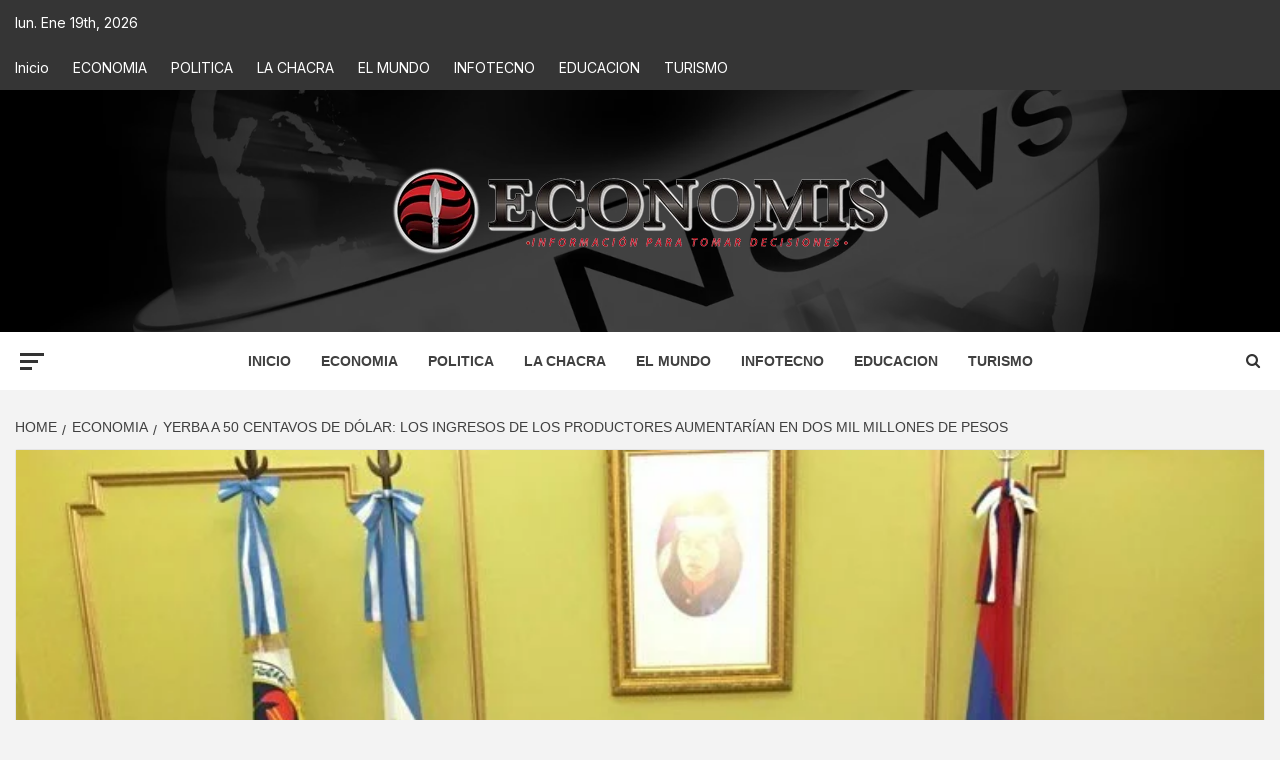

--- FILE ---
content_type: text/html; charset=UTF-8
request_url: https://economis.com.ar/yerba-a-50-centavos-de-dolar-los-ingresos-de-los-productores-aumentarian-en-dos-mil-millones-de-pesos/
body_size: 30274
content:
<!doctype html>
<html lang="es-AR">
<head>
    <meta charset="UTF-8">
    <meta name="viewport" content="width=device-width, initial-scale=1">
    <link rel="profile" href="http://gmpg.org/xfn/11">

    <meta name='robots' content='index, follow, max-image-preview:large, max-snippet:-1, max-video-preview:-1' />
<!-- Google tag (gtag.js) consent mode dataLayer added by Site Kit -->
<script type="text/javascript" id="google_gtagjs-js-consent-mode-data-layer">
/* <![CDATA[ */
window.dataLayer = window.dataLayer || [];function gtag(){dataLayer.push(arguments);}
gtag('consent', 'default', {"ad_personalization":"denied","ad_storage":"denied","ad_user_data":"denied","analytics_storage":"denied","functionality_storage":"denied","security_storage":"denied","personalization_storage":"denied","region":["AT","BE","BG","CH","CY","CZ","DE","DK","EE","ES","FI","FR","GB","GR","HR","HU","IE","IS","IT","LI","LT","LU","LV","MT","NL","NO","PL","PT","RO","SE","SI","SK"],"wait_for_update":500});
window._googlesitekitConsentCategoryMap = {"statistics":["analytics_storage"],"marketing":["ad_storage","ad_user_data","ad_personalization"],"functional":["functionality_storage","security_storage"],"preferences":["personalization_storage"]};
window._googlesitekitConsents = {"ad_personalization":"denied","ad_storage":"denied","ad_user_data":"denied","analytics_storage":"denied","functionality_storage":"denied","security_storage":"denied","personalization_storage":"denied","region":["AT","BE","BG","CH","CY","CZ","DE","DK","EE","ES","FI","FR","GB","GR","HR","HU","IE","IS","IT","LI","LT","LU","LV","MT","NL","NO","PL","PT","RO","SE","SI","SK"],"wait_for_update":500};
/* ]]> */
</script>
<!-- End Google tag (gtag.js) consent mode dataLayer added by Site Kit -->

	<!-- This site is optimized with the Yoast SEO plugin v26.6 - https://yoast.com/wordpress/plugins/seo/ -->
	<title>Yerba a 50 centavos de dólar: los ingresos de los productores aumentarían en dos mil millones de pesos : Economis</title>
	<meta name="description" content="| Yerba a 50 centavos de dólar: los ingresos de los productores aumentarían en dos mil millones de pesos" />
	<link rel="canonical" href="https://economis.com.ar/yerba-a-50-centavos-de-dolar-los-ingresos-de-los-productores-aumentarian-en-dos-mil-millones-de-pesos/" />
	<meta property="og:locale" content="es_ES" />
	<meta property="og:type" content="article" />
	<meta property="og:title" content="Yerba a 50 centavos de dólar: los ingresos de los productores aumentarían en dos mil millones de pesos : Economis" />
	<meta property="og:description" content="| Yerba a 50 centavos de dólar: los ingresos de los productores aumentarían en dos mil millones de pesos" />
	<meta property="og:url" content="https://economis.com.ar/yerba-a-50-centavos-de-dolar-los-ingresos-de-los-productores-aumentarian-en-dos-mil-millones-de-pesos/" />
	<meta property="og:site_name" content="Economis" />
	<meta property="article:publisher" content="https://facebook.com/economis.com.ar" />
	<meta property="article:author" content="https://www.facebook.com/Economis.com.ar/?ref=bookmarks" />
	<meta property="article:published_time" content="2017-03-04T20:26:37+00:00" />
	<meta property="og:image" content="https://economis.com.ar/wp-content/uploads/2017/02/passagabin-1.jpg" />
	<meta property="og:image:width" content="759" />
	<meta property="og:image:height" content="587" />
	<meta property="og:image:type" content="image/jpeg" />
	<meta name="author" content="admin" />
	<meta name="twitter:card" content="summary_large_image" />
	<meta name="twitter:creator" content="@economisiones" />
	<meta name="twitter:site" content="@economisiones" />
	<script type="application/ld+json" class="yoast-schema-graph">{"@context":"https://schema.org","@graph":[{"@type":"NewsArticle","@id":"https://economis.com.ar/yerba-a-50-centavos-de-dolar-los-ingresos-de-los-productores-aumentarian-en-dos-mil-millones-de-pesos/#article","isPartOf":{"@id":"https://economis.com.ar/yerba-a-50-centavos-de-dolar-los-ingresos-de-los-productores-aumentarian-en-dos-mil-millones-de-pesos/"},"author":{"name":"admin","@id":"https://economis.com.ar/#/schema/person/0f526e3859f3cf260310debd767b8174"},"headline":"Yerba a 50 centavos de dólar: los ingresos de los productores aumentarían en dos mil millones de pesos","datePublished":"2017-03-04T20:26:37+00:00","mainEntityOfPage":{"@id":"https://economis.com.ar/yerba-a-50-centavos-de-dolar-los-ingresos-de-los-productores-aumentarian-en-dos-mil-millones-de-pesos/"},"wordCount":652,"publisher":{"@id":"https://economis.com.ar/#organization"},"image":{"@id":"https://economis.com.ar/yerba-a-50-centavos-de-dolar-los-ingresos-de-los-productores-aumentarian-en-dos-mil-millones-de-pesos/#primaryimage"},"thumbnailUrl":"https://economis.com.ar/wp-content/uploads/2017/02/passagabin-1.jpg","keywords":["Passalacqua","yerba","yerbatazo"],"articleSection":["ECONOMIA","EN FOCO"],"inLanguage":"es-AR"},{"@type":["WebPage","ItemPage"],"@id":"https://economis.com.ar/yerba-a-50-centavos-de-dolar-los-ingresos-de-los-productores-aumentarian-en-dos-mil-millones-de-pesos/","url":"https://economis.com.ar/yerba-a-50-centavos-de-dolar-los-ingresos-de-los-productores-aumentarian-en-dos-mil-millones-de-pesos/","name":"Yerba a 50 centavos de dólar: los ingresos de los productores aumentarían en dos mil millones de pesos : Economis","isPartOf":{"@id":"https://economis.com.ar/#website"},"primaryImageOfPage":{"@id":"https://economis.com.ar/yerba-a-50-centavos-de-dolar-los-ingresos-de-los-productores-aumentarian-en-dos-mil-millones-de-pesos/#primaryimage"},"image":{"@id":"https://economis.com.ar/yerba-a-50-centavos-de-dolar-los-ingresos-de-los-productores-aumentarian-en-dos-mil-millones-de-pesos/#primaryimage"},"thumbnailUrl":"https://economis.com.ar/wp-content/uploads/2017/02/passagabin-1.jpg","datePublished":"2017-03-04T20:26:37+00:00","description":"| Yerba a 50 centavos de dólar: los ingresos de los productores aumentarían en dos mil millones de pesos","breadcrumb":{"@id":"https://economis.com.ar/yerba-a-50-centavos-de-dolar-los-ingresos-de-los-productores-aumentarian-en-dos-mil-millones-de-pesos/#breadcrumb"},"inLanguage":"es-AR","potentialAction":[{"@type":"ReadAction","target":["https://economis.com.ar/yerba-a-50-centavos-de-dolar-los-ingresos-de-los-productores-aumentarian-en-dos-mil-millones-de-pesos/"]}]},{"@type":"ImageObject","inLanguage":"es-AR","@id":"https://economis.com.ar/yerba-a-50-centavos-de-dolar-los-ingresos-de-los-productores-aumentarian-en-dos-mil-millones-de-pesos/#primaryimage","url":"https://economis.com.ar/wp-content/uploads/2017/02/passagabin-1.jpg","contentUrl":"https://economis.com.ar/wp-content/uploads/2017/02/passagabin-1.jpg","width":759,"height":587},{"@type":"BreadcrumbList","@id":"https://economis.com.ar/yerba-a-50-centavos-de-dolar-los-ingresos-de-los-productores-aumentarian-en-dos-mil-millones-de-pesos/#breadcrumb","itemListElement":[{"@type":"ListItem","position":1,"name":"Inicio","item":"https://economis.com.ar/"},{"@type":"ListItem","position":2,"name":"Yerba a 50 centavos de dólar: los ingresos de los productores aumentarían en dos mil millones de pesos"}]},{"@type":"WebSite","@id":"https://economis.com.ar/#website","url":"https://economis.com.ar/","name":"Economis","description":"Información para tomar decisiones","publisher":{"@id":"https://economis.com.ar/#organization"},"potentialAction":[{"@type":"SearchAction","target":{"@type":"EntryPoint","urlTemplate":"https://economis.com.ar/?s={search_term_string}"},"query-input":{"@type":"PropertyValueSpecification","valueRequired":true,"valueName":"search_term_string"}}],"inLanguage":"es-AR"},{"@type":"Organization","@id":"https://economis.com.ar/#organization","name":"Economis :: Información para tomar decisiones","url":"https://economis.com.ar/","logo":{"@type":"ImageObject","inLanguage":"es-AR","@id":"https://economis.com.ar/#/schema/logo/image/","url":"https://economis.com.ar/wp-content/uploads/2022/04/logo-transparente.png","contentUrl":"https://economis.com.ar/wp-content/uploads/2022/04/logo-transparente.png","width":500,"height":92,"caption":"Economis :: Información para tomar decisiones"},"image":{"@id":"https://economis.com.ar/#/schema/logo/image/"},"sameAs":["https://facebook.com/economis.com.ar","https://x.com/economisiones"]},{"@type":"Person","@id":"https://economis.com.ar/#/schema/person/0f526e3859f3cf260310debd767b8174","name":"admin","image":{"@type":"ImageObject","inLanguage":"es-AR","@id":"https://economis.com.ar/#/schema/person/image/cd0777693a8036d6f545cdb36b0d6cac","url":"https://secure.gravatar.com/avatar/bc1899352047118b3da263859a165c678741d2e37d7b7d2b70e1b2b61e38e49e?s=96&d=identicon&r=g","contentUrl":"https://secure.gravatar.com/avatar/bc1899352047118b3da263859a165c678741d2e37d7b7d2b70e1b2b61e38e49e?s=96&d=identicon&r=g","caption":"admin"},"sameAs":["https://www.facebook.com/Economis.com.ar/?ref=bookmarks","https://x.com/@economisiones"],"url":"https://economis.com.ar/author/admin/"}]}</script>
	<!-- / Yoast SEO plugin. -->


<link rel='dns-prefetch' href='//static.addtoany.com' />
<link rel='dns-prefetch' href='//www.googletagmanager.com' />
<link rel='dns-prefetch' href='//fonts.googleapis.com' />
<link rel="alternate" type="application/rss+xml" title="Economis &raquo; Feed" href="https://economis.com.ar/feed/" />
<link rel="alternate" type="application/rss+xml" title="Economis &raquo; RSS de los comentarios" href="https://economis.com.ar/comments/feed/" />
<link rel="alternate" type="application/rss+xml" title="Economis &raquo; Yerba a 50 centavos de dólar: los ingresos de los productores aumentarían en dos mil millones de pesos RSS de los comentarios" href="https://economis.com.ar/yerba-a-50-centavos-de-dolar-los-ingresos-de-los-productores-aumentarian-en-dos-mil-millones-de-pesos/feed/" />
<link rel="alternate" title="oEmbed (JSON)" type="application/json+oembed" href="https://economis.com.ar/wp-json/oembed/1.0/embed?url=https%3A%2F%2Feconomis.com.ar%2Fyerba-a-50-centavos-de-dolar-los-ingresos-de-los-productores-aumentarian-en-dos-mil-millones-de-pesos%2F" />
<link rel="alternate" title="oEmbed (XML)" type="text/xml+oembed" href="https://economis.com.ar/wp-json/oembed/1.0/embed?url=https%3A%2F%2Feconomis.com.ar%2Fyerba-a-50-centavos-de-dolar-los-ingresos-de-los-productores-aumentarian-en-dos-mil-millones-de-pesos%2F&#038;format=xml" />
<style id='wp-img-auto-sizes-contain-inline-css' type='text/css'>
img:is([sizes=auto i],[sizes^="auto," i]){contain-intrinsic-size:3000px 1500px}
/*# sourceURL=wp-img-auto-sizes-contain-inline-css */
</style>

<link rel='stylesheet' id='latest-posts-block-fontawesome-front-css' href='https://economis.com.ar/wp-content/plugins/latest-posts-block-lite/src/assets/fontawesome/css/all.css?ver=1766506686' type='text/css' media='all' />
<link rel='stylesheet' id='latest-posts-block-frontend-block-style-css-css' href='https://economis.com.ar/wp-content/plugins/latest-posts-block-lite/dist/blocks.style.build.css?ver=6.9' type='text/css' media='all' />
<link rel='stylesheet' id='magic-content-box-blocks-fontawesome-front-css' href='https://economis.com.ar/wp-content/plugins/magic-content-box-lite/src/assets/fontawesome/css/all.css?ver=1766506573' type='text/css' media='all' />
<link rel='stylesheet' id='magic-content-box-frontend-block-style-css-css' href='https://economis.com.ar/wp-content/plugins/magic-content-box-lite/dist/blocks.style.build.css?ver=6.9' type='text/css' media='all' />
<style id='wp-emoji-styles-inline-css' type='text/css'>

	img.wp-smiley, img.emoji {
		display: inline !important;
		border: none !important;
		box-shadow: none !important;
		height: 1em !important;
		width: 1em !important;
		margin: 0 0.07em !important;
		vertical-align: -0.1em !important;
		background: none !important;
		padding: 0 !important;
	}
/*# sourceURL=wp-emoji-styles-inline-css */
</style>
<link rel='stylesheet' id='wp-block-library-css' href='https://economis.com.ar/wp-includes/css/dist/block-library/style.min.css?ver=6.9' type='text/css' media='all' />
<style id='wp-block-library-theme-inline-css' type='text/css'>
.wp-block-audio :where(figcaption){color:#555;font-size:13px;text-align:center}.is-dark-theme .wp-block-audio :where(figcaption){color:#ffffffa6}.wp-block-audio{margin:0 0 1em}.wp-block-code{border:1px solid #ccc;border-radius:4px;font-family:Menlo,Consolas,monaco,monospace;padding:.8em 1em}.wp-block-embed :where(figcaption){color:#555;font-size:13px;text-align:center}.is-dark-theme .wp-block-embed :where(figcaption){color:#ffffffa6}.wp-block-embed{margin:0 0 1em}.blocks-gallery-caption{color:#555;font-size:13px;text-align:center}.is-dark-theme .blocks-gallery-caption{color:#ffffffa6}:root :where(.wp-block-image figcaption){color:#555;font-size:13px;text-align:center}.is-dark-theme :root :where(.wp-block-image figcaption){color:#ffffffa6}.wp-block-image{margin:0 0 1em}.wp-block-pullquote{border-bottom:4px solid;border-top:4px solid;color:currentColor;margin-bottom:1.75em}.wp-block-pullquote :where(cite),.wp-block-pullquote :where(footer),.wp-block-pullquote__citation{color:currentColor;font-size:.8125em;font-style:normal;text-transform:uppercase}.wp-block-quote{border-left:.25em solid;margin:0 0 1.75em;padding-left:1em}.wp-block-quote cite,.wp-block-quote footer{color:currentColor;font-size:.8125em;font-style:normal;position:relative}.wp-block-quote:where(.has-text-align-right){border-left:none;border-right:.25em solid;padding-left:0;padding-right:1em}.wp-block-quote:where(.has-text-align-center){border:none;padding-left:0}.wp-block-quote.is-large,.wp-block-quote.is-style-large,.wp-block-quote:where(.is-style-plain){border:none}.wp-block-search .wp-block-search__label{font-weight:700}.wp-block-search__button{border:1px solid #ccc;padding:.375em .625em}:where(.wp-block-group.has-background){padding:1.25em 2.375em}.wp-block-separator.has-css-opacity{opacity:.4}.wp-block-separator{border:none;border-bottom:2px solid;margin-left:auto;margin-right:auto}.wp-block-separator.has-alpha-channel-opacity{opacity:1}.wp-block-separator:not(.is-style-wide):not(.is-style-dots){width:100px}.wp-block-separator.has-background:not(.is-style-dots){border-bottom:none;height:1px}.wp-block-separator.has-background:not(.is-style-wide):not(.is-style-dots){height:2px}.wp-block-table{margin:0 0 1em}.wp-block-table td,.wp-block-table th{word-break:normal}.wp-block-table :where(figcaption){color:#555;font-size:13px;text-align:center}.is-dark-theme .wp-block-table :where(figcaption){color:#ffffffa6}.wp-block-video :where(figcaption){color:#555;font-size:13px;text-align:center}.is-dark-theme .wp-block-video :where(figcaption){color:#ffffffa6}.wp-block-video{margin:0 0 1em}:root :where(.wp-block-template-part.has-background){margin-bottom:0;margin-top:0;padding:1.25em 2.375em}
/*# sourceURL=/wp-includes/css/dist/block-library/theme.min.css */
</style>
<link rel='stylesheet' id='blockspare-frontend-block-style-css-css' href='https://economis.com.ar/wp-content/plugins/blockspare/dist/style-blocks.css?ver=6.9' type='text/css' media='all' />
<link rel='stylesheet' id='blockspare-frontend-banner-style-css-css' href='https://economis.com.ar/wp-content/plugins/blockspare/dist/style-banner_group.css?ver=6.9' type='text/css' media='all' />
<link rel='stylesheet' id='fontawesome-css' href='https://economis.com.ar/wp-content/plugins/blockspare/assets/fontawesome/css/all.css?ver=6.9' type='text/css' media='all' />
<style id='global-styles-inline-css' type='text/css'>
:root{--wp--preset--aspect-ratio--square: 1;--wp--preset--aspect-ratio--4-3: 4/3;--wp--preset--aspect-ratio--3-4: 3/4;--wp--preset--aspect-ratio--3-2: 3/2;--wp--preset--aspect-ratio--2-3: 2/3;--wp--preset--aspect-ratio--16-9: 16/9;--wp--preset--aspect-ratio--9-16: 9/16;--wp--preset--color--black: #000000;--wp--preset--color--cyan-bluish-gray: #abb8c3;--wp--preset--color--white: #ffffff;--wp--preset--color--pale-pink: #f78da7;--wp--preset--color--vivid-red: #cf2e2e;--wp--preset--color--luminous-vivid-orange: #ff6900;--wp--preset--color--luminous-vivid-amber: #fcb900;--wp--preset--color--light-green-cyan: #7bdcb5;--wp--preset--color--vivid-green-cyan: #00d084;--wp--preset--color--pale-cyan-blue: #8ed1fc;--wp--preset--color--vivid-cyan-blue: #0693e3;--wp--preset--color--vivid-purple: #9b51e0;--wp--preset--gradient--vivid-cyan-blue-to-vivid-purple: linear-gradient(135deg,rgb(6,147,227) 0%,rgb(155,81,224) 100%);--wp--preset--gradient--light-green-cyan-to-vivid-green-cyan: linear-gradient(135deg,rgb(122,220,180) 0%,rgb(0,208,130) 100%);--wp--preset--gradient--luminous-vivid-amber-to-luminous-vivid-orange: linear-gradient(135deg,rgb(252,185,0) 0%,rgb(255,105,0) 100%);--wp--preset--gradient--luminous-vivid-orange-to-vivid-red: linear-gradient(135deg,rgb(255,105,0) 0%,rgb(207,46,46) 100%);--wp--preset--gradient--very-light-gray-to-cyan-bluish-gray: linear-gradient(135deg,rgb(238,238,238) 0%,rgb(169,184,195) 100%);--wp--preset--gradient--cool-to-warm-spectrum: linear-gradient(135deg,rgb(74,234,220) 0%,rgb(151,120,209) 20%,rgb(207,42,186) 40%,rgb(238,44,130) 60%,rgb(251,105,98) 80%,rgb(254,248,76) 100%);--wp--preset--gradient--blush-light-purple: linear-gradient(135deg,rgb(255,206,236) 0%,rgb(152,150,240) 100%);--wp--preset--gradient--blush-bordeaux: linear-gradient(135deg,rgb(254,205,165) 0%,rgb(254,45,45) 50%,rgb(107,0,62) 100%);--wp--preset--gradient--luminous-dusk: linear-gradient(135deg,rgb(255,203,112) 0%,rgb(199,81,192) 50%,rgb(65,88,208) 100%);--wp--preset--gradient--pale-ocean: linear-gradient(135deg,rgb(255,245,203) 0%,rgb(182,227,212) 50%,rgb(51,167,181) 100%);--wp--preset--gradient--electric-grass: linear-gradient(135deg,rgb(202,248,128) 0%,rgb(113,206,126) 100%);--wp--preset--gradient--midnight: linear-gradient(135deg,rgb(2,3,129) 0%,rgb(40,116,252) 100%);--wp--preset--font-size--small: 13px;--wp--preset--font-size--medium: 20px;--wp--preset--font-size--large: 36px;--wp--preset--font-size--x-large: 42px;--wp--preset--spacing--20: 0.44rem;--wp--preset--spacing--30: 0.67rem;--wp--preset--spacing--40: 1rem;--wp--preset--spacing--50: 1.5rem;--wp--preset--spacing--60: 2.25rem;--wp--preset--spacing--70: 3.38rem;--wp--preset--spacing--80: 5.06rem;--wp--preset--shadow--natural: 6px 6px 9px rgba(0, 0, 0, 0.2);--wp--preset--shadow--deep: 12px 12px 50px rgba(0, 0, 0, 0.4);--wp--preset--shadow--sharp: 6px 6px 0px rgba(0, 0, 0, 0.2);--wp--preset--shadow--outlined: 6px 6px 0px -3px rgb(255, 255, 255), 6px 6px rgb(0, 0, 0);--wp--preset--shadow--crisp: 6px 6px 0px rgb(0, 0, 0);}:root { --wp--style--global--content-size: 750px;--wp--style--global--wide-size: 1160px; }:where(body) { margin: 0; }.wp-site-blocks > .alignleft { float: left; margin-right: 2em; }.wp-site-blocks > .alignright { float: right; margin-left: 2em; }.wp-site-blocks > .aligncenter { justify-content: center; margin-left: auto; margin-right: auto; }:where(.wp-site-blocks) > * { margin-block-start: 24px; margin-block-end: 0; }:where(.wp-site-blocks) > :first-child { margin-block-start: 0; }:where(.wp-site-blocks) > :last-child { margin-block-end: 0; }:root { --wp--style--block-gap: 24px; }:root :where(.is-layout-flow) > :first-child{margin-block-start: 0;}:root :where(.is-layout-flow) > :last-child{margin-block-end: 0;}:root :where(.is-layout-flow) > *{margin-block-start: 24px;margin-block-end: 0;}:root :where(.is-layout-constrained) > :first-child{margin-block-start: 0;}:root :where(.is-layout-constrained) > :last-child{margin-block-end: 0;}:root :where(.is-layout-constrained) > *{margin-block-start: 24px;margin-block-end: 0;}:root :where(.is-layout-flex){gap: 24px;}:root :where(.is-layout-grid){gap: 24px;}.is-layout-flow > .alignleft{float: left;margin-inline-start: 0;margin-inline-end: 2em;}.is-layout-flow > .alignright{float: right;margin-inline-start: 2em;margin-inline-end: 0;}.is-layout-flow > .aligncenter{margin-left: auto !important;margin-right: auto !important;}.is-layout-constrained > .alignleft{float: left;margin-inline-start: 0;margin-inline-end: 2em;}.is-layout-constrained > .alignright{float: right;margin-inline-start: 2em;margin-inline-end: 0;}.is-layout-constrained > .aligncenter{margin-left: auto !important;margin-right: auto !important;}.is-layout-constrained > :where(:not(.alignleft):not(.alignright):not(.alignfull)){max-width: var(--wp--style--global--content-size);margin-left: auto !important;margin-right: auto !important;}.is-layout-constrained > .alignwide{max-width: var(--wp--style--global--wide-size);}body .is-layout-flex{display: flex;}.is-layout-flex{flex-wrap: wrap;align-items: center;}.is-layout-flex > :is(*, div){margin: 0;}body .is-layout-grid{display: grid;}.is-layout-grid > :is(*, div){margin: 0;}body{padding-top: 0px;padding-right: 0px;padding-bottom: 0px;padding-left: 0px;}a:where(:not(.wp-element-button)){text-decoration: none;}:root :where(.wp-element-button, .wp-block-button__link){background-color: #32373c;border-width: 0;color: #fff;font-family: inherit;font-size: inherit;font-style: inherit;font-weight: inherit;letter-spacing: inherit;line-height: inherit;padding-top: calc(0.667em + 2px);padding-right: calc(1.333em + 2px);padding-bottom: calc(0.667em + 2px);padding-left: calc(1.333em + 2px);text-decoration: none;text-transform: inherit;}.has-black-color{color: var(--wp--preset--color--black) !important;}.has-cyan-bluish-gray-color{color: var(--wp--preset--color--cyan-bluish-gray) !important;}.has-white-color{color: var(--wp--preset--color--white) !important;}.has-pale-pink-color{color: var(--wp--preset--color--pale-pink) !important;}.has-vivid-red-color{color: var(--wp--preset--color--vivid-red) !important;}.has-luminous-vivid-orange-color{color: var(--wp--preset--color--luminous-vivid-orange) !important;}.has-luminous-vivid-amber-color{color: var(--wp--preset--color--luminous-vivid-amber) !important;}.has-light-green-cyan-color{color: var(--wp--preset--color--light-green-cyan) !important;}.has-vivid-green-cyan-color{color: var(--wp--preset--color--vivid-green-cyan) !important;}.has-pale-cyan-blue-color{color: var(--wp--preset--color--pale-cyan-blue) !important;}.has-vivid-cyan-blue-color{color: var(--wp--preset--color--vivid-cyan-blue) !important;}.has-vivid-purple-color{color: var(--wp--preset--color--vivid-purple) !important;}.has-black-background-color{background-color: var(--wp--preset--color--black) !important;}.has-cyan-bluish-gray-background-color{background-color: var(--wp--preset--color--cyan-bluish-gray) !important;}.has-white-background-color{background-color: var(--wp--preset--color--white) !important;}.has-pale-pink-background-color{background-color: var(--wp--preset--color--pale-pink) !important;}.has-vivid-red-background-color{background-color: var(--wp--preset--color--vivid-red) !important;}.has-luminous-vivid-orange-background-color{background-color: var(--wp--preset--color--luminous-vivid-orange) !important;}.has-luminous-vivid-amber-background-color{background-color: var(--wp--preset--color--luminous-vivid-amber) !important;}.has-light-green-cyan-background-color{background-color: var(--wp--preset--color--light-green-cyan) !important;}.has-vivid-green-cyan-background-color{background-color: var(--wp--preset--color--vivid-green-cyan) !important;}.has-pale-cyan-blue-background-color{background-color: var(--wp--preset--color--pale-cyan-blue) !important;}.has-vivid-cyan-blue-background-color{background-color: var(--wp--preset--color--vivid-cyan-blue) !important;}.has-vivid-purple-background-color{background-color: var(--wp--preset--color--vivid-purple) !important;}.has-black-border-color{border-color: var(--wp--preset--color--black) !important;}.has-cyan-bluish-gray-border-color{border-color: var(--wp--preset--color--cyan-bluish-gray) !important;}.has-white-border-color{border-color: var(--wp--preset--color--white) !important;}.has-pale-pink-border-color{border-color: var(--wp--preset--color--pale-pink) !important;}.has-vivid-red-border-color{border-color: var(--wp--preset--color--vivid-red) !important;}.has-luminous-vivid-orange-border-color{border-color: var(--wp--preset--color--luminous-vivid-orange) !important;}.has-luminous-vivid-amber-border-color{border-color: var(--wp--preset--color--luminous-vivid-amber) !important;}.has-light-green-cyan-border-color{border-color: var(--wp--preset--color--light-green-cyan) !important;}.has-vivid-green-cyan-border-color{border-color: var(--wp--preset--color--vivid-green-cyan) !important;}.has-pale-cyan-blue-border-color{border-color: var(--wp--preset--color--pale-cyan-blue) !important;}.has-vivid-cyan-blue-border-color{border-color: var(--wp--preset--color--vivid-cyan-blue) !important;}.has-vivid-purple-border-color{border-color: var(--wp--preset--color--vivid-purple) !important;}.has-vivid-cyan-blue-to-vivid-purple-gradient-background{background: var(--wp--preset--gradient--vivid-cyan-blue-to-vivid-purple) !important;}.has-light-green-cyan-to-vivid-green-cyan-gradient-background{background: var(--wp--preset--gradient--light-green-cyan-to-vivid-green-cyan) !important;}.has-luminous-vivid-amber-to-luminous-vivid-orange-gradient-background{background: var(--wp--preset--gradient--luminous-vivid-amber-to-luminous-vivid-orange) !important;}.has-luminous-vivid-orange-to-vivid-red-gradient-background{background: var(--wp--preset--gradient--luminous-vivid-orange-to-vivid-red) !important;}.has-very-light-gray-to-cyan-bluish-gray-gradient-background{background: var(--wp--preset--gradient--very-light-gray-to-cyan-bluish-gray) !important;}.has-cool-to-warm-spectrum-gradient-background{background: var(--wp--preset--gradient--cool-to-warm-spectrum) !important;}.has-blush-light-purple-gradient-background{background: var(--wp--preset--gradient--blush-light-purple) !important;}.has-blush-bordeaux-gradient-background{background: var(--wp--preset--gradient--blush-bordeaux) !important;}.has-luminous-dusk-gradient-background{background: var(--wp--preset--gradient--luminous-dusk) !important;}.has-pale-ocean-gradient-background{background: var(--wp--preset--gradient--pale-ocean) !important;}.has-electric-grass-gradient-background{background: var(--wp--preset--gradient--electric-grass) !important;}.has-midnight-gradient-background{background: var(--wp--preset--gradient--midnight) !important;}.has-small-font-size{font-size: var(--wp--preset--font-size--small) !important;}.has-medium-font-size{font-size: var(--wp--preset--font-size--medium) !important;}.has-large-font-size{font-size: var(--wp--preset--font-size--large) !important;}.has-x-large-font-size{font-size: var(--wp--preset--font-size--x-large) !important;}
:root :where(.wp-block-pullquote){font-size: 1.5em;line-height: 1.6;}
/*# sourceURL=global-styles-inline-css */
</style>
<link rel='stylesheet' id='inf-font-awesome-css' href='https://economis.com.ar/wp-content/plugins/blog-designer-pack/assets/css/font-awesome.min.css?ver=4.0.7' type='text/css' media='all' />
<link rel='stylesheet' id='owl-carousel-css' href='https://economis.com.ar/wp-content/plugins/blog-designer-pack/assets/css/owl.carousel.min.css?ver=4.0.7' type='text/css' media='all' />
<link rel='stylesheet' id='bdpp-public-style-css' href='https://economis.com.ar/wp-content/plugins/blog-designer-pack/assets/css/bdpp-public.min.css?ver=4.0.7' type='text/css' media='all' />
<link rel='stylesheet' id='elespare-icons-css' href='https://economis.com.ar/wp-content/plugins/elespare/assets/font/elespare-icons.css?ver=3.3.10' type='text/css' media='all' />
<link rel='stylesheet' id='elementor-icons-css' href='https://economis.com.ar/wp-content/plugins/elementor/assets/lib/eicons/css/elementor-icons.min.css?ver=5.45.0' type='text/css' media='all' />
<link rel='stylesheet' id='elementor-frontend-css' href='https://economis.com.ar/wp-content/plugins/elementor/assets/css/frontend.min.css?ver=3.34.0' type='text/css' media='all' />
<link rel='stylesheet' id='elementor-post-330080-css' href='https://economis.com.ar/wp-content/uploads/elementor/css/post-330080.css?ver=1767646556' type='text/css' media='all' />
<link rel='stylesheet' id='elespare-posts-grid-css' href='https://economis.com.ar/wp-content/plugins/elespare/dist/elespare.style.build.min.css?ver=3.3.7' type='text/css' media='all' />
<link rel='stylesheet' id='aft-icons-css' href='https://economis.com.ar/wp-content/themes/magazine-7/assets/icons/style.css?ver=6.9' type='text/css' media='all' />
<link rel='stylesheet' id='bootstrap-css' href='https://economis.com.ar/wp-content/themes/magazine-7/assets/bootstrap/css/bootstrap.min.css?ver=6.9' type='text/css' media='all' />
<link rel='stylesheet' id='slick-css' href='https://economis.com.ar/wp-content/plugins/blockspare/assets/slick/css/slick.css?ver=6.9' type='text/css' media='all' />
<link rel='stylesheet' id='sidr-css' href='https://economis.com.ar/wp-content/themes/magazine-7/assets/sidr/css/jquery.sidr.dark.css?ver=6.9' type='text/css' media='all' />
<link rel='stylesheet' id='magnific-popup-css' href='https://economis.com.ar/wp-content/themes/magazine-7/assets/magnific-popup/magnific-popup.css?ver=6.9' type='text/css' media='all' />
<link rel='stylesheet' id='magazine-7-google-fonts-css' href='https://fonts.googleapis.com/css?family=Source%20Sans%20Pro:400,400i,700,700i|Montserrat:400,700&#038;subset=latin,latin-ext' type='text/css' media='all' />
<link rel='stylesheet' id='magazine-7-style-css' href='https://economis.com.ar/wp-content/themes/magazine-7/style.css?ver=3.2.4' type='text/css' media='all' />
<link rel='stylesheet' id='addtoany-css' href='https://economis.com.ar/wp-content/plugins/add-to-any/addtoany.min.css?ver=1.16' type='text/css' media='all' />
<style id='addtoany-inline-css' type='text/css'>
.addtoany_header{color: #111111; float: left;}
/*# sourceURL=addtoany-inline-css */
</style>
<link rel='stylesheet' id='ele-blog-font-css' href='//fonts.googleapis.com/css?family=Inter%3A300%2C400%2C500%2C600%2C700%26display%3Dswa%22&#038;ver=1.0.0' type='text/css' media='all' />
<link rel='stylesheet' id='ele-blog-grid-css' href='https://economis.com.ar/wp-content/plugins/ele-blog/assets/css/ele-blog-grid.css?ver=1.0.0' type='text/css' media='all' />
<link rel='stylesheet' id='eblog-global-css' href='https://economis.com.ar/wp-content/plugins/ele-blog/assets/css/ele-blog-global.css?ver=1.0.0' type='text/css' media='all' />
<link rel='stylesheet' id='owl-css' href='https://economis.com.ar/wp-content/plugins/ele-blog/assets/css/owl.min.css?ver=1.0.0' type='text/css' media='all' />
<link rel='stylesheet' id='ele-blog-main-css' href='https://economis.com.ar/wp-content/plugins/ele-blog/assets/css/ele-blog-styles.css?ver=1.0.0' type='text/css' media='all' />
<link rel='stylesheet' id='elementor-gf-local-roboto-css' href='https://economis.com.ar/wp-content/uploads/elementor/google-fonts/css/roboto.css?ver=1744808269' type='text/css' media='all' />
<link rel='stylesheet' id='elementor-gf-local-robotoslab-css' href='https://economis.com.ar/wp-content/uploads/elementor/google-fonts/css/robotoslab.css?ver=1744808287' type='text/css' media='all' />
<script type="text/javascript" src="https://economis.com.ar/wp-includes/js/jquery/jquery.min.js?ver=3.7.1" id="jquery-core-js"></script>
<script type="text/javascript" src="https://economis.com.ar/wp-includes/js/jquery/jquery-migrate.min.js?ver=3.4.1" id="jquery-migrate-js"></script>
<script type="text/javascript" src="https://economis.com.ar/wp-content/plugins/blockspare/assets/js/countup/waypoints.min.js?ver=6.9" id="waypoint-js"></script>
<script type="text/javascript" src="https://economis.com.ar/wp-content/plugins/blockspare/assets/js/countup/jquery.counterup.min.js?ver=1" id="countup-js"></script>
<script type="text/javascript" id="addtoany-core-js-before">
/* <![CDATA[ */
window.a2a_config=window.a2a_config||{};a2a_config.callbacks=[];a2a_config.overlays=[];a2a_config.templates={};a2a_localize = {
	Share: "Share",
	Save: "Save",
	Subscribe: "Subscribe",
	Email: "Email",
	Bookmark: "Bookmark",
	ShowAll: "Show all",
	ShowLess: "Show less",
	FindServices: "Find service(s)",
	FindAnyServiceToAddTo: "Instantly find any service to add to",
	PoweredBy: "Powered by",
	ShareViaEmail: "Share via email",
	SubscribeViaEmail: "Subscribe via email",
	BookmarkInYourBrowser: "Bookmark in your browser",
	BookmarkInstructions: "Press Ctrl+D or \u2318+D to bookmark this page",
	AddToYourFavorites: "Add to your favorites",
	SendFromWebOrProgram: "Send from any email address or email program",
	EmailProgram: "Email program",
	More: "More&#8230;",
	ThanksForSharing: "Thanks for sharing!",
	ThanksForFollowing: "Thanks for following!"
};

a2a_config.icon_color="#d8d8d8,#000000";

//# sourceURL=addtoany-core-js-before
/* ]]> */
</script>
<script type="text/javascript" defer src="https://static.addtoany.com/menu/page.js" id="addtoany-core-js"></script>
<script type="text/javascript" defer src="https://economis.com.ar/wp-content/plugins/add-to-any/addtoany.min.js?ver=1.1" id="addtoany-jquery-js"></script>

<!-- Google tag (gtag.js) snippet added by Site Kit -->
<!-- Google Analytics snippet added by Site Kit -->
<script type="text/javascript" src="https://www.googletagmanager.com/gtag/js?id=G-7FJ658HXJ2" id="google_gtagjs-js" async></script>
<script type="text/javascript" id="google_gtagjs-js-after">
/* <![CDATA[ */
window.dataLayer = window.dataLayer || [];function gtag(){dataLayer.push(arguments);}
gtag("set","linker",{"domains":["economis.com.ar"]});
gtag("js", new Date());
gtag("set", "developer_id.dZTNiMT", true);
gtag("config", "G-7FJ658HXJ2");
//# sourceURL=google_gtagjs-js-after
/* ]]> */
</script>
<link rel="https://api.w.org/" href="https://economis.com.ar/wp-json/" /><link rel="alternate" title="JSON" type="application/json" href="https://economis.com.ar/wp-json/wp/v2/posts/7135" /><link rel="EditURI" type="application/rsd+xml" title="RSD" href="https://economis.com.ar/xmlrpc.php?rsd" />
<meta name="generator" content="WordPress 6.9" />
<link rel='shortlink' href='https://economis.com.ar/?p=7135' />
<meta name="generator" content="Site Kit by Google 1.168.0" />  <script src="https://cdn.onesignal.com/sdks/web/v16/OneSignalSDK.page.js" defer></script>
  <script>
          window.OneSignalDeferred = window.OneSignalDeferred || [];
          OneSignalDeferred.push(async function(OneSignal) {
            await OneSignal.init({
              appId: "ddefb288-a85a-4d19-a610-17d5251b4db5",
              serviceWorkerOverrideForTypical: true,
              path: "https://economis.com.ar/wp-content/plugins/onesignal-free-web-push-notifications/sdk_files/",
              serviceWorkerParam: { scope: "/wp-content/plugins/onesignal-free-web-push-notifications/sdk_files/push/onesignal/" },
              serviceWorkerPath: "OneSignalSDKWorker.js",
            });
          });

          // Unregister the legacy OneSignal service worker to prevent scope conflicts
          if (navigator.serviceWorker) {
            navigator.serviceWorker.getRegistrations().then((registrations) => {
              // Iterate through all registered service workers
              registrations.forEach((registration) => {
                // Check the script URL to identify the specific service worker
                if (registration.active && registration.active.scriptURL.includes('OneSignalSDKWorker.js.php')) {
                  // Unregister the service worker
                  registration.unregister().then((success) => {
                    if (success) {
                      console.log('OneSignalSW: Successfully unregistered:', registration.active.scriptURL);
                    } else {
                      console.log('OneSignalSW: Failed to unregister:', registration.active.scriptURL);
                    }
                  });
                }
              });
            }).catch((error) => {
              console.error('Error fetching service worker registrations:', error);
            });
        }
        </script>
<link href="https://trinitymedia.ai/" rel="preconnect" crossorigin="anonymous" />
<link href="https://vd.trinitymedia.ai/" rel="preconnect" crossorigin="anonymous" />

<!-- Google AdSense meta tags added by Site Kit -->
<meta name="google-adsense-platform-account" content="ca-host-pub-2644536267352236">
<meta name="google-adsense-platform-domain" content="sitekit.withgoogle.com">
<!-- End Google AdSense meta tags added by Site Kit -->
<meta name="generator" content="Elementor 3.34.0; features: additional_custom_breakpoints; settings: css_print_method-external, google_font-enabled, font_display-swap">
			<style>
				.e-con.e-parent:nth-of-type(n+4):not(.e-lazyloaded):not(.e-no-lazyload),
				.e-con.e-parent:nth-of-type(n+4):not(.e-lazyloaded):not(.e-no-lazyload) * {
					background-image: none !important;
				}
				@media screen and (max-height: 1024px) {
					.e-con.e-parent:nth-of-type(n+3):not(.e-lazyloaded):not(.e-no-lazyload),
					.e-con.e-parent:nth-of-type(n+3):not(.e-lazyloaded):not(.e-no-lazyload) * {
						background-image: none !important;
					}
				}
				@media screen and (max-height: 640px) {
					.e-con.e-parent:nth-of-type(n+2):not(.e-lazyloaded):not(.e-no-lazyload),
					.e-con.e-parent:nth-of-type(n+2):not(.e-lazyloaded):not(.e-no-lazyload) * {
						background-image: none !important;
					}
				}
			</style>
			        <style type="text/css">
                        .site-title,
            .site-description {
                position: absolute;
                clip: rect(1px, 1px, 1px, 1px);
            }

                        .elementor-template-full-width .elementor-section.elementor-section-full_width > .elementor-container,
            .elementor-template-full-width .elementor-section.elementor-section-boxed > .elementor-container{
                max-width: 1170px;
            }
            @media (min-width: 1600px){
                .elementor-template-full-width .elementor-section.elementor-section-full_width > .elementor-container,
                .elementor-template-full-width .elementor-section.elementor-section-boxed > .elementor-container{
                    max-width: 1570px;
                }
            }

        </style>
        <link rel="icon" href="https://economis.com.ar/wp-content/uploads/2021/09/favicon-1-3.ico" sizes="32x32" />
<link rel="icon" href="https://economis.com.ar/wp-content/uploads/2021/09/favicon-1-3.ico" sizes="192x192" />
<link rel="apple-touch-icon" href="https://economis.com.ar/wp-content/uploads/2021/09/favicon-1-3.ico" />
<meta name="msapplication-TileImage" content="https://economis.com.ar/wp-content/uploads/2021/09/favicon-1-3.ico" />
		<style type="text/css" id="wp-custom-css">
			.container .row .col-sm-12,
.col-sm-12{
	padding-left:0px;
	padding-right:0px;
}
.main-slider {

    margin-bottom: 5px;
} 
figure {
    margin: 10px 0;
}
.spotlight-post, .single-column-posts, #secondary .widget, article .entry-content-wrap, article .comments-area, article .em-posts-promotions .widget {

      margin: 0px 0px 10px 0px;
 
}

.site-content, .container {
        width: 100%;
    }
.elementor{
	 width: 100%;
}
.e-con {
	-content-width: 100%;
}
.e-con>.e-con-inner {
	    width: 100%;
    max-width: 100%;
}
    .eblog-container {
        max-width: 100%;
    }
.elementor-330105 .elementor-element.elementor-element-ce450a1 .eblog-single-inner .inner-title a{
        max-width: 100%;
		color: #bb1919;
    font-style: italic;
    font-size: 14px;
    font-weight: 600;
    line-height: 7px;
  
    }


figure {
    margin: 20px 0;
}
.banner-promotions-wrapper .container{
	width:100%;
	padding-left:0px;
		padding-right:0px;
}
.banner-promotions-wrapper .container a img{
	width:100%;
}

#block-18 ul.social-share {
    margin: 0;
    padding: 0;
    overflow: hidden;
}

#block-18 ul.social-share li {
    width: 48%;
    float: left;
    list-style: none;
    margin-right: 4%;
    margin-bottom: 10px;
    overflow: hidden;
    background: #222222;
}
#block-18 ul.social-share li a:hover {
    opacity: 0.7;
}
#block-18 ul.social-share li a.facebook {
    background: #436feb;
}



#block-18 ul.social-share li a.rss {
    background: #f0771e;
}
#block-18 ul.social-share li a.twitter {
    background: #43c9eb;
}
#block-18 ul.social-share li a {
    display: inline-block;
    text-decoration: none;
    transition: all 0.2s ease-in-out;
    -moz-transition: all 0.2s ease-in-out;
    -webkit-transition: all 0.2s ease-in-out;
    -o-transition: all 0.2s ease-in-out;
    float: left;
    width: 40px;
    height: 40px;
    color: #ffffff;
    text-align: center;
    position: relative;
    line-height: 40px;
    font-size: 14px;
    margin-right: 16px;
}
.elespare-content-wrapper .social-network-addtoany{
   
    width: 100%;
    padding-top: 10px;
    float: left;
}
.elespare-content-wrapper .social-network-addtoany a.a2a_button_facebook,
.elespare-content-wrapper .social-network-addtoany a.a2a_button_whatsapp,
.elespare-content-wrapper .social-network-addtoany a.a2a_button_twitter,
.elespare-content-wrapper .social-network-addtoany a.a2a_button_linkedin,
.elespare-content-wrapper .social-network-addtoany a.a2a_button_telegram
{
   
    float: left;
}
.eblog-single-inner.style-10 {
   box-shadow:0;
   
}
.elespare-posts-wrap .elespare-posts-grid-post-items .elespare-content-wrapper .elespare-metadata span a svg,
 .elespare-posts-wrap .elespare-posts-slider-post-items .elespare-content-wrapper .elespare-metadata span a svg{
    width: 20px;
    height: 29px;
    margin-inline-end: 5px;
}
.entry-content .elementor-widget-container .eblog-single-inner {
	display: block;
}
.eblog-single-inner.style-10 .content-box {
    padding: 5px 5px;
}
.entry-content .elementor-widget-container .eblog-single-inner
.e-book-author-inner .author-img , .entry-content .elementor-widget-container .eblog-single-inner  .author-details
{
	  
  width: 100%;
    text-align: center;
    padding: 2px;
	line-height: 1em;
   
}

.entry-content .elementor-widget-container .eblog-single-inner
.e-book-author-inner .author-img img {
	    height: 150px;
    width: 150px;
    border-radius: 50%;
    margin: 14px;
}


.entry-content .elementor-widget-container .eblog-single-inner .author-details a{
	
	font-weight: 700;
	    font-size: 13px;
    text-transform: uppercase;
	    font-family: 'Montserrat:400,700', sans-serif;
}

.eblog-single-inner .inner-title {
    font-size: 21px;
    text-transform: capitalize;
    font-weight: 700;
    position: relative;
    margin-bottom: 15px;
    line-height: 1;
    margin-top: 0;
}
.entry-content .elementor-widget-container .eblog-single-inner .author-details a:hover{
	  color: #009cff;
}
.elementor-330105   .eblog-single-inner .inner-title  {
   text-align: center;
	    margin: 0;
    position: relative;
    top: 50%;
    transform: translateY(-50%);
}
.elementor-330105 .elementor-element.elementor-element-ce450a1 .eblog-single-inner .inner-title a {
       color: #222;
    font-size: 16px;
    font-weight: 400;
    line-height: 23px;
	 font-family: 'Montserrat:400,700', sans-serif;
}
}
.hentry .entry-header-details  p.author-links{
	font-size: 15px;	
}

.page-content p, .entry-content p, .entry-summary p {
  letter-spacing: -0.12px;
	padding: 10px 0px;
    line-height: 27px;
}
.entry-header-details .post-excerpt {
    font-size: 17px;
    margin: 10px 0;
    line-height: 27px;
    margin-top: 20px;
}
.social-icons{
	display: inline-block;
    list-style: none;
    width: 100%;
	    text-align: right;
    float: right;
}
.social-icons li{
	display: inline-block;
    list-style: none;
    text-align: right;
    margin: 3px;
	
}
.social-widget-net{
	
}
.social-widget-net ul.social-share {
    margin: 0;
    padding: 0;
    overflow: hidden;
}
.social-widget-net ul.social-share li {
    width: 40%;
    float: left;
    list-style: none;
    margin-right: 4%;
    margin-bottom: 10px;
    overflow: hidden;
    background: #222222;
	padding-bottom: 0px;
}
.social-widget-net ul.social-share li a {
    display: inline-block;
    text-decoration: none;
    transition: all 0.2s ease-in-out;
    -moz-transition: all 0.2s ease-in-out;
    -webkit-transition: all 0.2s ease-in-out;
    -o-transition: all 0.2s ease-in-out;
    float: left;
    width: 40px;
    height: 40px;
    color: #ffffff;
    text-align: center;
    position: relative;
    line-height: 40px;
    font-size: 14px;
    margin-right: 16px;
}
.social-widget-net ul.social-share li a.rss {
    background: #CC0000;
}
.social-widget-net ul.social-share li a.rss:after {
    border: 4px solid #CC0000;
    border-right-color: transparent;
    border-bottom-color: transparent;
    border-top-color: transparent;
}
.social-widget-net ul.social-share li a.twitter {
    background: #43c9eb;
}
.social-widget-net ul.social-share li a.facebook:after {
    border: 4px solid #436feb;
    border-right-color: transparent;
    border-bottom-color: transparent;
    border-top-color: transparent;
}
.social-widget-net ul.social-share li a.facebook {
    background: #436feb;
}
.social-widget-net ul.social-share li a.twitter:after {
    border: 4px solid #43c9eb;
    border-right-color: transparent;
    border-bottom-color: transparent;
    border-top-color: transparent;
}
.social-widget-net ul.social-share li a.instagram {
    background: #cc2f94;
}
.social-widget-net ul.social-share li a.instagram:after {
    border: 4px solid #cc2f94;
    border-right-color: transparent;
    border-bottom-color: transparent;
    border-top-color: transparent;
}
.social-widget-net ul.social-share li span.number {
    color: #ffffff;
    margin-top: 5px;
}
.social-widget-net ul.social-share li span {
    display: block;
    margin: 0;
    color: #999999;
    font-size: 12px;
    font-weight: 700;
    line-height: 15px;
}
.social-widget-net ul.social-share li a:after {
    content: '';
    position: absolute;
    top: 50%;
    margin-top: -4px;
    left: 100%;
    width: 0;
    height: 0;
}
.elementor-widget-post-grid .elespare-grid-wrap.has-background .elespare-posts-wrap.elespare-light .elespare-posts-grid-post-items .elespare-content-wrapper {
    background-color: transparent;
}
.slider-figcaption-1 .slide-title a, .slider-figcaption a {
    color: #ffffff;
text-shadow: 4px 4px 5px rgba(0, 0, 0, 1), 0px 5px 13px rgba(0, 0, 0, 1);
    padding: 3px;
}
.related_content{
	background: #eee;
    padding: 16px;
    border: 1px solid;
}
.related_content     #primary .widget-title {
	font-size: 25px;
    margin-bottom: 10px;
}
ul.related-posts.extended_view, ul.related_du-posts.extended_view {
    margin: 0;
    padding: 0;
    list-style: none;
    display: flex;
	  overflow: hidden;
    flex-direction: row;
}
li.related-post.extended_view, li.related_du-post.extended_view {
  overflow: hidden;
    width: 250px;
    height: 250px;
    margin-right: 10px;
}
.extended_view img{
width: 250px;
	height: 250px;}

.extended_view span.related-post-title{
	    font-weight: 600;
    font-size: 18px;
    width: 250px;
    background: #F7F6F6;
    color: #000000;
    padding: 2px;
    text-wrap: initial;
    text-align: center;
    height: 73px;
}

#scroll-up {
    position: fixed;
    z-index: 8000;
    bottom: 75px;
    right: 20px;
    display: none;
    width: 50px;
    height: 50px;
    font-size: 14px;
    line-height: 47px;
    text-align: center;
    text-decoration: none;
    cursor: pointer;
    background: #9E0B0B;
    opacity: 1 !important;
    border: 4px solid #fff;
}
#scroll-up i:before {
    font-style: normal;
    position: absolute;
    left: 50%;
    top: 9px;
    transform: translateX(-50%);
    font-size: 18px;
}

.ia-textavoice-content {}
.ia-textavoice-content button{
	background: #9E0B0B;
    height: 36px;
    width: 250px;
}

.ia-textavoice-content button span {
    font-size: 19px;
}
#laboral-class{
	    border: 2px solid #9E2515;
}
}
#laboral-class .elespare-content-wrapper h4{
	
}
.comments-area .comments-title {
   font-size: 17px;
    color: #9E2515;
    text-transform: none;
}
.comments-area .comment-respond {
       width: 90%;
    margin: 0 auto;
    border: 2px solid #9E2515;
    padding: 26px;
}
 .comments-area .comment-respond .comment-form-email label {
    width: 200px;
}
input[type="submit"]{
	background: #9E2515;
}
.entry-content.pp-multiple-authors-boxes-wrapper .ppma-author-category-wrap{
	background: #999;
	align-content: flex-end;
	
}

.pp-multiple-authors-layout-boxed ul li{
	list-style: none;
   display: block;
    min-height: 120px;
    border: 1px solid #999;
    padding: 0.5em;
    margin-bottom: 1em;
    float: left;
    margin-left: 0;
    width: 250px;
    margin-right: 20px;
}
.pp-multiple-authors-layout-boxed ul li .pp-author-boxes-avatar{
width: 200px;
    margin: 0 auto;
	align-content: center;
}
.pp-multiple-authors-layout-boxed ul li .pp-author-boxes-avatar .avatar-image{
	text-align: center;
}
.pp-multiple-authors-layout-boxed ul li .pp-author-boxes-avatar .avatar-image image{
	
}
.pp-multiple-authors-layout-boxed .multiple-authors-name a{
	font-size: 16px;
    line-height: 8px;
	
}
.primary-footer {
    padding-top: 35px;
    padding-left: 20px;
    padding-right: 20px;
}
.container .row .col-sm-12, .col-sm-12 {
    padding-left: 10px;
    padding-right: 10px;
}
.wp-post-author-wrap {display:none;}
h3.awpa-title{
	display:none;
}		</style>
		</head>

<body class="wp-singular post-template-default single single-post postid-7135 single-format-standard wp-custom-logo wp-embed-responsive wp-theme-magazine-7 metaslider-plugin full-width-content elementor-default elementor-kit-330080">
    

<div id="page" class="site">
    <a class="skip-link screen-reader-text" href="#content">Skip to content</a>

<div class="magazine-7-woocommerce-store-notice">
    </div>
    <div class="top-masthead">

        <div class="container">
            <div class="row">
                                    <div class="col-xs-12 col-sm-12 col-md-8 device-center">
                                                    <span class="topbar-date">
                                        lun. Ene 19th, 2026                                     </span>

                        
                        <div class="top-navigation"><ul id="top-menu" class="menu"><li id="menu-item-331014" class="menu-item menu-item-type-post_type menu-item-object-page menu-item-home menu-item-331014"><a href="https://economis.com.ar/">Inicio</a></li>
<li id="menu-item-215712" class="menu-item menu-item-type-taxonomy menu-item-object-category current-post-ancestor current-menu-parent current-post-parent menu-item-215712"><a href="https://economis.com.ar/cat/economia/">ECONOMIA</a></li>
<li id="menu-item-215715" class="menu-item menu-item-type-taxonomy menu-item-object-category menu-item-215715"><a href="https://economis.com.ar/cat/politica/">POLITICA</a></li>
<li id="menu-item-215716" class="menu-item menu-item-type-taxonomy menu-item-object-category menu-item-215716"><a href="https://economis.com.ar/cat/produccion/">LA CHACRA</a></li>
<li id="menu-item-215714" class="menu-item menu-item-type-taxonomy menu-item-object-category menu-item-215714"><a href="https://economis.com.ar/cat/el-mundo/">EL MUNDO</a></li>
<li id="menu-item-215761" class="menu-item menu-item-type-taxonomy menu-item-object-category menu-item-215761"><a href="https://economis.com.ar/cat/infotecno/">INFOTECNO</a></li>
<li id="menu-item-215713" class="menu-item menu-item-type-taxonomy menu-item-object-category menu-item-215713"><a href="https://economis.com.ar/cat/educacion/">EDUCACION</a></li>
<li id="menu-item-240500" class="menu-item menu-item-type-taxonomy menu-item-object-category menu-item-240500"><a href="https://economis.com.ar/cat/turismo/">TURISMO</a></li>
</ul></div>                    </div>
                                                    <div class="col-xs-12 col-sm-12 col-md-4 pull-right">
                                            </div>
                            </div>
        </div>
    </div> <!--    Topbar Ends-->
<header id="masthead" class="site-header">
        <div class="masthead-banner data-bg" data-background="https://economis.com.ar/wp-content/uploads/2023/09/cropped-fondo.png">
        <div class="container">
            <div class="row">
                <div class="col-md-12">
                    <div class="site-branding">
                        <a href="https://economis.com.ar/" class="custom-logo-link" rel="home"><img width="500" height="92" src="https://economis.com.ar/wp-content/uploads/2022/04/cropped-logo-transparente.png" class="custom-logo" alt="Economis" decoding="async" srcset="https://economis.com.ar/wp-content/uploads/2022/04/cropped-logo-transparente.png 500w, https://economis.com.ar/wp-content/uploads/2022/04/cropped-logo-transparente-300x55.png 300w" sizes="(max-width: 500px) 100vw, 500px" /></a>                            <p class="site-title font-family-1">
                                <a href="https://economis.com.ar/" rel="home">Economis</a>
                            </p>
                        
                                                    <p class="site-description">Información para tomar decisiones</p>
                                            </div>
                </div>
            </div>
        </div>
    </div>
    <nav id="site-navigation" class="main-navigation">
        <div class="container">
            <div class="row">
                <div class="col-md-12">
                    <div class="navigation-container">
                                                    <span class="offcanvas">
                                     <a href="#offcanvasCollapse" class="offcanvas-nav">
                                           <div class="offcanvas-menu">
                                               <span class="mbtn-top"></span>
                                               <span class="mbtn-mid"></span>
                                               <span class="mbtn-bot"></span>
                                           </div>
                                       </a>
                                </span>
                        
                        <span class="toggle-menu" aria-controls="primary-menu" aria-expanded="false">
                                <span class="screen-reader-text">Primary Menu</span>
                                 <i class="ham"></i>
                            </span>

                        <div class="menu main-menu"><ul id="primary-menu" class="menu"><li class="menu-item menu-item-type-post_type menu-item-object-page menu-item-home menu-item-331014"><a href="https://economis.com.ar/">Inicio</a></li>
<li class="menu-item menu-item-type-taxonomy menu-item-object-category current-post-ancestor current-menu-parent current-post-parent menu-item-215712"><a href="https://economis.com.ar/cat/economia/">ECONOMIA</a></li>
<li class="menu-item menu-item-type-taxonomy menu-item-object-category menu-item-215715"><a href="https://economis.com.ar/cat/politica/">POLITICA</a></li>
<li class="menu-item menu-item-type-taxonomy menu-item-object-category menu-item-215716"><a href="https://economis.com.ar/cat/produccion/">LA CHACRA</a></li>
<li class="menu-item menu-item-type-taxonomy menu-item-object-category menu-item-215714"><a href="https://economis.com.ar/cat/el-mundo/">EL MUNDO</a></li>
<li class="menu-item menu-item-type-taxonomy menu-item-object-category menu-item-215761"><a href="https://economis.com.ar/cat/infotecno/">INFOTECNO</a></li>
<li class="menu-item menu-item-type-taxonomy menu-item-object-category menu-item-215713"><a href="https://economis.com.ar/cat/educacion/">EDUCACION</a></li>
<li class="menu-item menu-item-type-taxonomy menu-item-object-category menu-item-240500"><a href="https://economis.com.ar/cat/turismo/">TURISMO</a></li>
</ul></div>

                        <div class="cart-search">
                            
                            <a  href="javascript:void(0)" class="af-search-click icon-search">
                                    <i class="fa fa-search"></i>
                            </a>
                        </div>



                    </div>
                </div>
            </div>
        </div>
    </nav>
</header>
<div id="af-search-wrap">
    <div class="af-search-box table-block">
        <div class="table-block-child v-center text-center">
            <form role="search" method="get" class="search-form" action="https://economis.com.ar/">
				<label>
					<span class="screen-reader-text">Buscar:</span>
					<input type="search" class="search-field" placeholder="Buscar &hellip;" value="" name="s" />
				</label>
				<input type="submit" class="search-submit" value="Buscar" />
			</form>        </div>
    </div>
    <div class="af-search-close af-search-click">
        <span></span>
        <span></span>
    </div>
</div>








    <div id="content" class="site-content">


        <div class="em-breadcrumbs font-family-1">
            <div class="container">
                <div class="row">
                    <div class="col-sm-12">
                        <div role="navigation" aria-label="Breadcrumbs" class="breadcrumb-trail breadcrumbs" itemprop="breadcrumb"><ul class="trail-items" itemscope itemtype="http://schema.org/BreadcrumbList"><meta name="numberOfItems" content="3" /><meta name="itemListOrder" content="Ascending" /><li itemprop="itemListElement" itemscope itemtype="http://schema.org/ListItem" class="trail-item trail-begin"><a href="https://economis.com.ar/" rel="home" itemprop="item"><span itemprop="name">Home</span></a><meta itemprop="position" content="1" /></li><li itemprop="itemListElement" itemscope itemtype="http://schema.org/ListItem" class="trail-item"><a href="https://economis.com.ar/cat/economia/" itemprop="item"><span itemprop="name">ECONOMIA</span></a><meta itemprop="position" content="2" /></li><li itemprop="itemListElement" itemscope itemtype="http://schema.org/ListItem" class="trail-item trail-end"><a href="https://economis.com.ar/yerba-a-50-centavos-de-dolar-los-ingresos-de-los-productores-aumentarian-en-dos-mil-millones-de-pesos/" itemprop="item"><span itemprop="name">Yerba a 50 centavos de dólar: los ingresos de los productores aumentarían en dos mil millones de pesos</span></a><meta itemprop="position" content="3" /></li></ul></div>                    </div>
                </div>
            </div>
        </div>


        <div class="container">
        <div class="row">
            <div class="col-sm-12">
                <div id="primary" class="content-area">
                    <main id="main" class="site-main">

                                                    <article id="post-7135" class="post-7135 post type-post status-publish format-standard has-post-thumbnail hentry category-economia category-en-foco tag-passalacqua tag-yerba tag-yerbatazo">
                                <div class="entry-content-wrap">
                                    <header class="entry-header">    
                    <div class="post-thumbnail full-width-image">
                    <img fetchpriority="high" width="759" height="587" src="https://economis.com.ar/wp-content/uploads/2017/02/passagabin-1.jpg" class="attachment-magazine-7-featured size-magazine-7-featured wp-post-image" alt="" decoding="async" srcset="https://economis.com.ar/wp-content/uploads/2017/02/passagabin-1.jpg 759w, https://economis.com.ar/wp-content/uploads/2017/02/passagabin-1-300x232.jpg 300w" sizes="(max-width: 759px) 100vw, 759px" />                </div>
            
            <div class="header-details-wrapper">
        <div class="entry-header-details">
                            <div class="figure-categories figure-categories-bg">
                                        <ul class="cat-links"><li class="meta-category">
                             <a class="magazine-7-categories category-color-1" href="https://economis.com.ar/cat/economia/" alt="View all posts in ECONOMIA"> 
                                 ECONOMIA
                             </a>
                        </li><li class="meta-category">
                             <a class="magazine-7-categories category-color-1" href="https://economis.com.ar/cat/en-foco/" alt="View all posts in EN FOCO"> 
                                 EN FOCO
                             </a>
                        </li></ul>                </div>
                        <h1 class="entry-title">Yerba a 50 centavos de dólar: los ingresos de los productores aumentarían en dos mil millones de pesos</h1>            
        <span class="author-links">

        <span class="item-metadata posts-author">
            <span class="">By</span>
                            <a href="https://economis.com.ar/author/admin/">
                    admin                </a>
               </span>


            <span class="item-metadata posts-date">
            9 años ago        </span>
        </span>
                                
                    </div>
    </div>
</header><!-- .entry-header -->                                    

    <div class="entry-content">
        
        <table id="trinity-audio-table" style="width: 100%; display: table; border: none; margin: 0">
            <tr>
                <td id="trinity-audio-tab" style="border: none;">
                    <div id="trinity-audio-player-label"></div>
                    <script nitro-exclude data-wpfc-render='false' data-cfasync='false' data-no-optimize='1' data-no-defer='1' data-no-minify='1' data-trinity-mount-date='2026-01-19 11:05:48' id='trinity_tts_wp_config'>var TRINITY_TTS_WP_CONFIG = {"cleanText":"Yerba a 50 centavos de d\u00f3lar: los ingresos de los productores aumentar\u00edan en dos mil millones de pesos. El gobernador Hugo Passalacqua sent\u00f3 posici\u00f3n con claridad en medio del conflicto yerbatero. \u201cRatificamos una vez m\u00e1s nuestra postura de defender la producci\u00f3n y sobre todo, al peque\u00f1o productor\u201d, dijo despu\u00e9s de una reuni\u00f3n del gabinete econ\u00f3mico. Despu\u00e9s, abund\u00f3: retom\u00f3 una idea expuesta el a\u00f1o pasado por el presidente de la Legislatura, Carlos Rovira, y sugiri\u00f3 que el precio de la materia prima debe valer 50 centavos de d\u00f3lar, algo as\u00ed como 7,50 pesos, bastante alejado de los 5,10 pesos que los productores no logran cobrar actualmente.\u23f8\u2587Al margen de las discusiones sobre las responsabilidades en el incumplimiento de los precios, desde hace un tiempo se observa una p\u00e9rdida del poder adquisitivo de los productores que va m\u00e1s all\u00e1 de poder cobrar lo pactado.\u23f8\u2587Al observar la evoluci\u00f3n del precio de la hoja verde puesta en secadero seg\u00fan los diferentes incrementos efectuados, ya sea mediante el laudo nacional (gran parte de los casos) o por resoluci\u00f3n del directorio del INYM, el precio de diciembre del 2014 al mes de enero de 2017, se increment\u00f3 nominalmente en un 29,11 por ciento pasando la tonelada de 3.950 pesos a \u00a05.100 pesos (a partir de octubre de 2016). Ese aumento est\u00e1 claramente por debajo de la inflaci\u00f3n observada mediante mismo lapso temporal (+75 %), por lo que el peque\u00f1o productor tuvo una ca\u00edda en su ingreso real por kilogramo de cosecha de alredor del 26,23 por ciento.\u23f8\u2587La propuesta del Gobernador, que gira en torno claramente del lado del productor, por su visi\u00f3n integradora y a fin de mejorar la actual distribuci\u00f3n del ingreso en la econom\u00eda yerbatera, sugiere que el precio de la hoja verde pase a estar $ 7,87, que corresponde al 0,5 u$s por d\u00f3lar, representando as\u00ed, un incremento del 54 % de la hoja puesta en secadero.\u23f8\u2587La iniciativa del Gobierno provincial en relaci\u00f3n a la potencial determinaci\u00f3n del laudo nacional, implicar\u00e1 en primer lugar, una recuperaci\u00f3n del poder adquisitivo perdido por los peque\u00f1os productores, y en segundo lugar, al determinarse en funci\u00f3n al d\u00f3lar, el mismo quedar\u00e1 atado a la variaci\u00f3n de la cotizaci\u00f3n del d\u00f3lar que favorecer\u00e1 su rentabilidad.\u23f8\u2587Asimismo, dicha propuesta tiene como eje la distribuci\u00f3n del ingreso, concentrada gran parte en los intermediarios (cadenas de supermercados, entre otros), partiendo de que la producci\u00f3n de la yerba mate (hoja verde), es principalmente realizada por peque\u00f1os productores, que son propietarios de tierras menores a 20 hect\u00e1reas, y que conforme a los datos del INYM los mismos ascienden a 16.842 productores representando el 90,47 por ciento del total (18.615 productores) y que a su vez tienen una participaci\u00f3n del 54,43 por ciento del total de hect\u00e1reas cultivadas.\u23f8\u2587De concretarse el aumento, con el mismo ingreso de hoja verde a los establecimientos de Misiones, seg\u00fan las declaraciones juradas de los operadores ante el INYM del 2016, que alcanz\u00f3 a los 707.267.262 kilogramos, el ingreso provincial (por medio de los productores) se incrementar\u00eda en 1.959.130.315,74 (+54 por ciento), pasando de 3.607.063.036,2 pesos (si se mantuviera el precio de 5,1 pesos) a 5.566.193.351,94 pesos (teniendo en cuenta el 50 por ciento del d\u00f3lar vigente a la fecha 15,72 pesos).\u23f8\u2587Se puede observar en el gr\u00e1fico precedente, que la evoluci\u00f3n del precio de la hoja verde puesta en secadero, estuvo por debajo de la variaci\u00f3n de los precios y de la variaci\u00f3n del tipo de cambio (cotizaci\u00f3n del d\u00f3lar), siendo esta \u00faltima superior a los dem\u00e1s, particularmente despu\u00e9s del salto que se dio tras el levantamiento del cepo cambiario en diciembre\/15, por lo que, si el precio de la hoja verde hubiera estado en funci\u00f3n al d\u00f3lar desde dic\/14, los productores hubieran tenido un incremento del poder adquisitivo del 6 % en tal horizonte.","headlineText":"Yerba a 50 centavos de d\u00f3lar: los ingresos de los productores aumentar\u00edan en dos mil millones de pesos","articleText":"El gobernador Hugo Passalacqua sent\u00f3 posici\u00f3n con claridad en medio del conflicto yerbatero. \u201cRatificamos una vez m\u00e1s nuestra postura de defender la producci\u00f3n y sobre todo, al peque\u00f1o productor\u201d, dijo despu\u00e9s de una reuni\u00f3n del gabinete econ\u00f3mico. Despu\u00e9s, abund\u00f3: retom\u00f3 una idea expuesta el a\u00f1o pasado por el presidente de la Legislatura, Carlos Rovira, y sugiri\u00f3 que el precio de la materia prima debe valer 50 centavos de d\u00f3lar, algo as\u00ed como 7,50 pesos, bastante alejado de los 5,10 pesos que los productores no logran cobrar actualmente.\u23f8\u2587Al margen de las discusiones sobre las responsabilidades en el incumplimiento de los precios, desde hace un tiempo se observa una p\u00e9rdida del poder adquisitivo de los productores que va m\u00e1s all\u00e1 de poder cobrar lo pactado.\u23f8\u2587Al observar la evoluci\u00f3n del precio de la hoja verde puesta en secadero seg\u00fan los diferentes incrementos efectuados, ya sea mediante el laudo nacional (gran parte de los casos) o por resoluci\u00f3n del directorio del INYM, el precio de diciembre del 2014 al mes de enero de 2017, se increment\u00f3 nominalmente en un 29,11 por ciento pasando la tonelada de 3.950 pesos a \u00a05.100 pesos (a partir de octubre de 2016). Ese aumento est\u00e1 claramente por debajo de la inflaci\u00f3n observada mediante mismo lapso temporal (+75 %), por lo que el peque\u00f1o productor tuvo una ca\u00edda en su ingreso real por kilogramo de cosecha de alredor del 26,23 por ciento.\u23f8\u2587La propuesta del Gobernador, que gira en torno claramente del lado del productor, por su visi\u00f3n integradora y a fin de mejorar la actual distribuci\u00f3n del ingreso en la econom\u00eda yerbatera, sugiere que el precio de la hoja verde pase a estar $ 7,87, que corresponde al 0,5 u$s por d\u00f3lar, representando as\u00ed, un incremento del 54 % de la hoja puesta en secadero.\u23f8\u2587La iniciativa del Gobierno provincial en relaci\u00f3n a la potencial determinaci\u00f3n del laudo nacional, implicar\u00e1 en primer lugar, una recuperaci\u00f3n del poder adquisitivo perdido por los peque\u00f1os productores, y en segundo lugar, al determinarse en funci\u00f3n al d\u00f3lar, el mismo quedar\u00e1 atado a la variaci\u00f3n de la cotizaci\u00f3n del d\u00f3lar que favorecer\u00e1 su rentabilidad.\u23f8\u2587Asimismo, dicha propuesta tiene como eje la distribuci\u00f3n del ingreso, concentrada gran parte en los intermediarios (cadenas de supermercados, entre otros), partiendo de que la producci\u00f3n de la yerba mate (hoja verde), es principalmente realizada por peque\u00f1os productores, que son propietarios de tierras menores a 20 hect\u00e1reas, y que conforme a los datos del INYM los mismos ascienden a 16.842 productores representando el 90,47 por ciento del total (18.615 productores) y que a su vez tienen una participaci\u00f3n del 54,43 por ciento del total de hect\u00e1reas cultivadas.\u23f8\u2587De concretarse el aumento, con el mismo ingreso de hoja verde a los establecimientos de Misiones, seg\u00fan las declaraciones juradas de los operadores ante el INYM del 2016, que alcanz\u00f3 a los 707.267.262 kilogramos, el ingreso provincial (por medio de los productores) se incrementar\u00eda en 1.959.130.315,74 (+54 por ciento), pasando de 3.607.063.036,2 pesos (si se mantuviera el precio de 5,1 pesos) a 5.566.193.351,94 pesos (teniendo en cuenta el 50 por ciento del d\u00f3lar vigente a la fecha 15,72 pesos).\u23f8\u2587Se puede observar en el gr\u00e1fico precedente, que la evoluci\u00f3n del precio de la hoja verde puesta en secadero, estuvo por debajo de la variaci\u00f3n de los precios y de la variaci\u00f3n del tipo de cambio (cotizaci\u00f3n del d\u00f3lar), siendo esta \u00faltima superior a los dem\u00e1s, particularmente despu\u00e9s del salto que se dio tras el levantamiento del cepo cambiario en diciembre\/15, por lo que, si el precio de la hoja verde hubiera estado en funci\u00f3n al d\u00f3lar desde dic\/14, los productores hubieran tenido un incremento del poder adquisitivo del 6 % en tal horizonte.","metadata":{"author":"admin"},"pluginVersion":"5.24.2"};</script><div class='trinityAudioPlaceholder' data-trinity-mount-date='2026-01-19 11:05:48'>
                      <div class='trinity-tts-pb' dir='ltr' style='font: 12px / 18px Verdana, Arial; height: 80px; line-height: 80px; text-align: left; margin: 0 0 0 82px;'>
                          <strong style='font-weight: 400'>Getting your <a href='//trinityaudio.ai' style='color: #4b4a4a; text-decoration: none; font-weight: 700;'>Trinity Audio</a> player ready...</strong>
                      </div>
                    </div>
                </td>
            </tr>
        </table><div class="addtoany_share_save_container addtoany_content addtoany_content_top"><div class="addtoany_header"><i class="fa fa-share-alt"></i> Compartí esta noticia !</div><div class="a2a_kit a2a_kit_size_30 addtoany_list" data-a2a-url="https://economis.com.ar/yerba-a-50-centavos-de-dolar-los-ingresos-de-los-productores-aumentarian-en-dos-mil-millones-de-pesos/" data-a2a-title="Yerba a 50 centavos de dólar: los ingresos de los productores aumentarían en dos mil millones de pesos"><a class="a2a_button_facebook" href="https://www.addtoany.com/add_to/facebook?linkurl=https%3A%2F%2Feconomis.com.ar%2Fyerba-a-50-centavos-de-dolar-los-ingresos-de-los-productores-aumentarian-en-dos-mil-millones-de-pesos%2F&amp;linkname=Yerba%20a%2050%20centavos%20de%20d%C3%B3lar%3A%20los%20ingresos%20de%20los%20productores%20aumentar%C3%ADan%20en%20dos%20mil%20millones%20de%20pesos" title="Facebook" rel="nofollow noopener" target="_blank"></a><a class="a2a_button_twitter" href="https://www.addtoany.com/add_to/twitter?linkurl=https%3A%2F%2Feconomis.com.ar%2Fyerba-a-50-centavos-de-dolar-los-ingresos-de-los-productores-aumentarian-en-dos-mil-millones-de-pesos%2F&amp;linkname=Yerba%20a%2050%20centavos%20de%20d%C3%B3lar%3A%20los%20ingresos%20de%20los%20productores%20aumentar%C3%ADan%20en%20dos%20mil%20millones%20de%20pesos" title="Twitter" rel="nofollow noopener" target="_blank"></a><a class="a2a_button_whatsapp" href="https://www.addtoany.com/add_to/whatsapp?linkurl=https%3A%2F%2Feconomis.com.ar%2Fyerba-a-50-centavos-de-dolar-los-ingresos-de-los-productores-aumentarian-en-dos-mil-millones-de-pesos%2F&amp;linkname=Yerba%20a%2050%20centavos%20de%20d%C3%B3lar%3A%20los%20ingresos%20de%20los%20productores%20aumentar%C3%ADan%20en%20dos%20mil%20millones%20de%20pesos" title="WhatsApp" rel="nofollow noopener" target="_blank"></a><a class="a2a_button_linkedin" href="https://www.addtoany.com/add_to/linkedin?linkurl=https%3A%2F%2Feconomis.com.ar%2Fyerba-a-50-centavos-de-dolar-los-ingresos-de-los-productores-aumentarian-en-dos-mil-millones-de-pesos%2F&amp;linkname=Yerba%20a%2050%20centavos%20de%20d%C3%B3lar%3A%20los%20ingresos%20de%20los%20productores%20aumentar%C3%ADan%20en%20dos%20mil%20millones%20de%20pesos" title="LinkedIn" rel="nofollow noopener" target="_blank"></a><a class="a2a_button_telegram" href="https://www.addtoany.com/add_to/telegram?linkurl=https%3A%2F%2Feconomis.com.ar%2Fyerba-a-50-centavos-de-dolar-los-ingresos-de-los-productores-aumentarian-en-dos-mil-millones-de-pesos%2F&amp;linkname=Yerba%20a%2050%20centavos%20de%20d%C3%B3lar%3A%20los%20ingresos%20de%20los%20productores%20aumentar%C3%ADan%20en%20dos%20mil%20millones%20de%20pesos" title="Telegram" rel="nofollow noopener" target="_blank"></a></div></div><p>El gobernador Hugo Passalacqua sentó posición con claridad en medio del conflicto yerbatero. “Ratificamos una vez más nuestra postura de defender la producción y sobre todo, al pequeño productor”, dijo después de una reunión del gabinete económico. Después, abundó: retomó una idea expuesta el año pasado por el presidente de la Legislatura, Carlos Rovira, y sugirió que el precio de la materia prima debe valer 50 centavos de dólar, algo así como 7,50 pesos, bastante alejado de los 5,10 pesos que los productores no logran cobrar actualmente.</p>
<p>Al margen de las discusiones sobre las responsabilidades en el incumplimiento de los precios, <strong>desde hace un tiempo se observa una pérdida del poder adquisitivo de los productores</strong> que va más allá de poder cobrar lo pactado.</p>
<p>Al observar la evolución del precio de la hoja verde puesta en secadero según los diferentes incrementos efectuados, ya sea mediante el laudo nacional (gran parte de los casos) o por resolución del directorio del INYM, el precio de diciembre del 2014 al mes de enero de 2017, se incrementó nominalmente en un 29,11 por ciento pasando la tonelada de 3.950 pesos a &nbsp;5.100 pesos (a partir de octubre de 2016). Ese aumento está claramente por debajo de la inflación observada mediante mismo lapso temporal (+75 %), por lo que el pequeño productor tuvo una caída en su ingreso real por kilogramo de cosecha de alredor del 26,23 por ciento.</p>
<p>La propuesta del Gobernador, que gira en torno claramente del lado del productor, por su visión integradora y a fin de mejorar la actual distribución del ingreso en la economía yerbatera, sugiere que el precio de la hoja verde pase a estar $ 7,87, que corresponde al 0,5 u$s por dólar, representando así, un incremento del 54 % de la hoja puesta en secadero.</p>
<p>La iniciativa del Gobierno provincial en relación a la potencial determinación del laudo nacional, implicará en primer lugar, una recuperación del poder adquisitivo perdido por los pequeños productores, y en segundo lugar, al determinarse en función al dólar, el mismo quedará atado a la variación de la cotización del dólar que favorecerá su rentabilidad.</p>
<p>Asimismo, dicha propuesta tiene como eje la distribución del ingreso, concentrada gran parte en los intermediarios (cadenas de supermercados, entre otros), partiendo de que la producción de la yerba mate (hoja verde), es principalmente realizada por pequeños productores, que son propietarios de tierras menores a 20 hectáreas, y que conforme a los datos del INYM los mismos ascienden a 16.842 productores representando el 90,47 por ciento del total (18.615 productores) y que a su vez tienen una participación del 54,43 por ciento del total de hectáreas cultivadas.</p>
<p>De concretarse el aumento, con el <strong>mismo ingreso de hoja verde a los establecimientos de Misiones, según las declaraciones juradas de los operadores ante el INYM del 2016, que alcanzó a los 707.267.262 kilogramos, el ingreso provincial (por medio de los productores) se incrementaría en 1.959.130.315,74 (+54 por ciento), pasando de 3.607.063.036,2 pesos (si se mantuviera el precio de 5,1 pesos) a 5.566.193.351,94 pesos (teniendo en cuenta el 50 por ciento del dólar vigente a la fecha 15,72 pesos).</strong></p>
<p><a href="https://economis.com.ar/wp-content/uploads/2017/03/yerbaevolu-1.jpg"><br />
</a><a href="https://economis.com.ar/wp-content/uploads/2017/03/yerbaevolu-1.jpg"><img decoding="async" class="aligncenter size-full wp-image-7136" src="https://economis.com.ar/wp-content/uploads/2017/03/yerbaevolu-1.jpg" alt="" width="679" height="404" srcset="https://economis.com.ar/wp-content/uploads/2017/03/yerbaevolu-1.jpg 679w, https://economis.com.ar/wp-content/uploads/2017/03/yerbaevolu-1-300x178.jpg 300w" sizes="(max-width: 679px) 100vw, 679px" /></a><br />
&nbsp;</p>
<p>Se puede observar en el gráfico precedente, que la evolución del precio de la hoja verde puesta en secadero, estuvo por debajo de la variación de los precios y de la variación del tipo de cambio (cotización del dólar), siendo esta última superior a los demás, particularmente después del salto que se dio tras el levantamiento del cepo cambiario en diciembre/15, por lo que, si el precio de la hoja verde hubiera estado en función al dólar desde dic/14, los productores hubieran tenido un incremento del poder adquisitivo del 6 % en tal horizonte.<br />
&nbsp;</p>

                
                    <!--begin code -->

                    
                    <div class="pp-multiple-authors-boxes-wrapper pp-multiple-authors-wrapper pp-multiple-authors-layout-boxed multiple-authors-target-the-content box-post-id-430032 box-instance-id-1 ppma_boxes_430032"
                    data-post_id="430032"
                    data-instance_id="1"
                    data-additional_class="pp-multiple-authors-layout-boxed.multiple-authors-target-the-content"
                    data-original_class="pp-multiple-authors-boxes-wrapper pp-multiple-authors-wrapper box-post-id-430032 box-instance-id-1">
                                                                                    <h2 class="widget-title box-header-title">Autor</h2>
                                                                            <span class="ppma-layout-prefix"></span>
                        <div class="ppma-author-category-wrap">
                                                                                                                                    <span class="ppma-category-group ppma-category-group-1 category-index-0">
                                                                                                                        <ul class="pp-multiple-authors-boxes-ul author-ul-0">
                                                                                                                                                                                                                                                                                                                                                                                                                                                                                                                                                                    
                                                                                                                    <li class="pp-multiple-authors-boxes-li author_index_0 author_admin has-avatar">
                                                                                                                                                                                    <div class="pp-author-boxes-avatar">
                                                                    <div class="avatar-image">
                                                                                                                                                                                                                <img alt='admin' src='https://secure.gravatar.com/avatar/bc1899352047118b3da263859a165c678741d2e37d7b7d2b70e1b2b61e38e49e?s=80&#038;d=identicon&#038;r=g' srcset='https://secure.gravatar.com/avatar/bc1899352047118b3da263859a165c678741d2e37d7b7d2b70e1b2b61e38e49e?s=160&#038;d=identicon&#038;r=g 2x' class='avatar avatar-80 photo' height='80' width='80' />                                                                                                                                                                                                            </div>
                                                                                                                                    </div>
                                                            
                                                            <div class="pp-author-boxes-avatar-details">
                                                                <div class="pp-author-boxes-name multiple-authors-name"><a href="https://economis.com.ar/author/admin/" rel="author" title="admin" class="author url fn">admin</a></div>                                                                                                                                                                                                        <p class="pp-author-boxes-description multiple-authors-description author-description-0">
                                                                                                                                                                                                                                                                                                    </p>
                                                                                                                                
                                                                                                                                <a class="ppma-author-user_email-profile-data ppma-author-field-meta ppma-author-field-type-email" aria-label="Email" href="mailto:mscar2006@gmail.com"  target="_self"><span class="dashicons dashicons-email-alt"></span> </a>
                                                                                                                            </div>
                                                                                                                                                                                                                        </li>
                                                                                                                                                                                                                                    </ul>
                                                                            </span>
                                                                                                                        </div>
                        <span class="ppma-layout-suffix"></span>
                                            </div>
                    <!--end code -->
                    
                
                            
        <div class="addtoany_share_save_container addtoany_content addtoany_content_bottom"><div class="addtoany_header"><i class="fa fa-share-alt"></i> Compartí esta noticia !</div><div class="a2a_kit a2a_kit_size_30 addtoany_list" data-a2a-url="https://economis.com.ar/yerba-a-50-centavos-de-dolar-los-ingresos-de-los-productores-aumentarian-en-dos-mil-millones-de-pesos/" data-a2a-title="Yerba a 50 centavos de dólar: los ingresos de los productores aumentarían en dos mil millones de pesos"><a class="a2a_button_facebook" href="https://www.addtoany.com/add_to/facebook?linkurl=https%3A%2F%2Feconomis.com.ar%2Fyerba-a-50-centavos-de-dolar-los-ingresos-de-los-productores-aumentarian-en-dos-mil-millones-de-pesos%2F&amp;linkname=Yerba%20a%2050%20centavos%20de%20d%C3%B3lar%3A%20los%20ingresos%20de%20los%20productores%20aumentar%C3%ADan%20en%20dos%20mil%20millones%20de%20pesos" title="Facebook" rel="nofollow noopener" target="_blank"></a><a class="a2a_button_twitter" href="https://www.addtoany.com/add_to/twitter?linkurl=https%3A%2F%2Feconomis.com.ar%2Fyerba-a-50-centavos-de-dolar-los-ingresos-de-los-productores-aumentarian-en-dos-mil-millones-de-pesos%2F&amp;linkname=Yerba%20a%2050%20centavos%20de%20d%C3%B3lar%3A%20los%20ingresos%20de%20los%20productores%20aumentar%C3%ADan%20en%20dos%20mil%20millones%20de%20pesos" title="Twitter" rel="nofollow noopener" target="_blank"></a><a class="a2a_button_whatsapp" href="https://www.addtoany.com/add_to/whatsapp?linkurl=https%3A%2F%2Feconomis.com.ar%2Fyerba-a-50-centavos-de-dolar-los-ingresos-de-los-productores-aumentarian-en-dos-mil-millones-de-pesos%2F&amp;linkname=Yerba%20a%2050%20centavos%20de%20d%C3%B3lar%3A%20los%20ingresos%20de%20los%20productores%20aumentar%C3%ADan%20en%20dos%20mil%20millones%20de%20pesos" title="WhatsApp" rel="nofollow noopener" target="_blank"></a><a class="a2a_button_linkedin" href="https://www.addtoany.com/add_to/linkedin?linkurl=https%3A%2F%2Feconomis.com.ar%2Fyerba-a-50-centavos-de-dolar-los-ingresos-de-los-productores-aumentarian-en-dos-mil-millones-de-pesos%2F&amp;linkname=Yerba%20a%2050%20centavos%20de%20d%C3%B3lar%3A%20los%20ingresos%20de%20los%20productores%20aumentar%C3%ADan%20en%20dos%20mil%20millones%20de%20pesos" title="LinkedIn" rel="nofollow noopener" target="_blank"></a><a class="a2a_button_telegram" href="https://www.addtoany.com/add_to/telegram?linkurl=https%3A%2F%2Feconomis.com.ar%2Fyerba-a-50-centavos-de-dolar-los-ingresos-de-los-productores-aumentarian-en-dos-mil-millones-de-pesos%2F&amp;linkname=Yerba%20a%2050%20centavos%20de%20d%C3%B3lar%3A%20los%20ingresos%20de%20los%20productores%20aumentar%C3%ADan%20en%20dos%20mil%20millones%20de%20pesos" title="Telegram" rel="nofollow noopener" target="_blank"></a></div></div>                    <div class="post-item-metadata entry-meta">
                <span class="tags-links">Tags: <a href="https://economis.com.ar/tag/passalacqua/" rel="tag">Passalacqua</a>, <a href="https://economis.com.ar/tag/yerba/" rel="tag">yerba</a>, <a href="https://economis.com.ar/tag/yerbatazo/" rel="tag">yerbatazo</a></span>            </div>
                
	<nav class="navigation post-navigation" aria-label="Post navigation">
		<h2 class="screen-reader-text">Post navigation</h2>
		<div class="nav-links"><div class="nav-previous"><a href="https://economis.com.ar/emsa-mejora-la-fluidez-de-energia-entre-san-vicente-y-san-antonio/" rel="prev"><span class="em-post-navigation">Previous</span> Emsa mejora la fluidez de energía entre  San Vicente y San Antonio</a></div><div class="nav-next"><a href="https://economis.com.ar/la-negacion-como-estrategia/" rel="next"><span class="em-post-navigation">Next</span> La negación como estrategia</a></div></div>
	</nav>            </div><!-- .entry-content -->


                                </div>
                                
<div id="comments" class="comments-area">

	
</div><!-- #comments -->
                            </article>
                        
                    </main><!-- #main -->
                </div><!-- #primary -->
                                            </div>
        </div>
    </div>


</div>

    <div id="sidr" class="primary-background">
        <a class="sidr-class-sidr-button-close" href="#sidr-nav"><i class="far primary-footer fa-window-close"></i></a>
        <div id="categories-1" class="widget magazine-7-widget widget_categories"><h2 class="widget-title widget-title-1"><span>Categorías</span></h2>
			<ul>
					<li class="cat-item cat-item-14630"><a href="https://economis.com.ar/cat/busqueda-laborales/">Búsqueda Laborales</a> (89)
</li>
	<li class="cat-item cat-item-2008"><a href="https://economis.com.ar/cat/judiciales/caso-kiczka/">CASO Kiczka</a> (58)
</li>
	<li class="cat-item cat-item-22226"><a href="https://economis.com.ar/cat/educacion/ciencia/">CIENCIA</a> (139)
</li>
	<li class="cat-item cat-item-20392"><a href="https://economis.com.ar/cat/cultura/cine/">CINE</a> (697)
</li>
	<li class="cat-item cat-item-7"><a href="https://economis.com.ar/cat/ciudades/">Ciudades</a> (769)
</li>
	<li class="cat-item cat-item-46"><a href="https://economis.com.ar/cat/columnistas/">COLUMNISTAS</a> (3.532)
</li>
	<li class="cat-item cat-item-792"><a href="https://economis.com.ar/cat/con-sello-propio/">CON SELLO PROPIO</a> (935)
</li>
	<li class="cat-item cat-item-9700"><a href="https://economis.com.ar/cat/coronavirus/">Coronavirus</a> (7.532)
</li>
	<li class="cat-item cat-item-57725"><a href="https://economis.com.ar/cat/cripto/">Cripto</a> (27)
</li>
	<li class="cat-item cat-item-32"><a href="https://economis.com.ar/cat/cultura/">CULTURA</a> (5.927)
</li>
	<li class="cat-item cat-item-14890"><a href="https://economis.com.ar/cat/debate-economis/">DEBATE ECONOMIS</a> (10)
</li>
	<li class="cat-item cat-item-6660"><a href="https://economis.com.ar/cat/deportes/">DEPORTES</a> (2.893)
</li>
	<li class="cat-item cat-item-27"><a href="https://economis.com.ar/cat/economia/">ECONOMIA</a> (24.620)
</li>
	<li class="cat-item cat-item-6691"><a href="https://economis.com.ar/cat/educacion/educa-economis/">EDUCA</a> (11)
</li>
	<li class="cat-item cat-item-52"><a href="https://economis.com.ar/cat/educacion/">EDUCACION</a> (6.073)
</li>
	<li class="cat-item cat-item-105"><a href="https://economis.com.ar/cat/el-mundo/">EL MUNDO</a> (4.893)
</li>
	<li class="cat-item cat-item-35"><a href="https://economis.com.ar/cat/el-pais/">EL PAIS</a> (10.714)
</li>
	<li class="cat-item cat-item-223"><a href="https://economis.com.ar/cat/ellas-deciden/">ELLAS DECIDEN</a> (807)
</li>
	<li class="cat-item cat-item-537"><a href="https://economis.com.ar/cat/economia/emprendedores/">EMPRENDEDORES</a> (626)
</li>
	<li class="cat-item cat-item-535"><a href="https://economis.com.ar/cat/economia/empresa/">EMPRESA</a> (2.755)
</li>
	<li class="cat-item cat-item-9094"><a href="https://economis.com.ar/cat/politica/en_campana/">EN CAMPAÑA</a> (632)
</li>
	<li class="cat-item cat-item-898"><a href="https://economis.com.ar/cat/en-foco/">EN FOCO</a> (358)
</li>
	<li class="cat-item cat-item-14900"><a href="https://economis.com.ar/cat/entrevista-open/">ENTREVISTA OPEN</a> (212)
</li>
	<li class="cat-item cat-item-901"><a href="https://economis.com.ar/cat/entrevistas/">ENTREVISTAS</a> (907)
</li>
	<li class="cat-item cat-item-10144"><a href="https://economis.com.ar/cat/estadisticas-emprendedores/">ESTADÍSTICAS</a> (51)
</li>
	<li class="cat-item cat-item-2013"><a href="https://economis.com.ar/cat/economia/finanzas/">FINANZAS</a> (3.023)
</li>
	<li class="cat-item cat-item-20073"><a href="https://economis.com.ar/cat/fines-de-semana/">Fines de semana</a> (438)
</li>
	<li class="cat-item cat-item-1017"><a href="https://economis.com.ar/cat/industria-de-la-moda/">INDUSTRIA DE LA MODA</a> (192)
</li>
	<li class="cat-item cat-item-33"><a href="https://economis.com.ar/cat/infotecno/">INFOTECNO</a> (4.839)
</li>
	<li class="cat-item cat-item-11987"><a href="https://economis.com.ar/cat/internacionales/">INTERNACIONALES</a> (703)
</li>
	<li class="cat-item cat-item-122"><a href="https://economis.com.ar/cat/judiciales/">JUDICIALES</a> (1.597)
</li>
	<li class="cat-item cat-item-2330"><a href="https://economis.com.ar/cat/placer-y-negocios/juegos-de-azar/">JUEGOS DE AZAR</a> (762)
</li>
	<li class="cat-item cat-item-44"><a href="https://economis.com.ar/cat/produccion/la-chacra/">LA CHACRA</a> (5.884)
</li>
	<li class="cat-item cat-item-3301"><a href="https://economis.com.ar/cat/la-ciudad/">LA CIUDAD</a> (7.198)
</li>
	<li class="cat-item cat-item-745"><a href="https://economis.com.ar/cat/la-provincia/">LA PROVINCIA</a> (10.764)
</li>
	<li class="cat-item cat-item-31"><a href="https://economis.com.ar/cat/la-region/">LA REGION</a> (2.184)
</li>
	<li class="cat-item cat-item-9408"><a href="https://economis.com.ar/cat/produccion/ladrillos/">LADRILLOS</a> (52)
</li>
	<li class="cat-item cat-item-3"><a href="https://economis.com.ar/cat/lifestyle/">Lifestyle</a> (336)
</li>
	<li class="cat-item cat-item-10083"><a href="https://economis.com.ar/cat/produccion/madera_dura/">MADERA DURA</a> (882)
</li>
	<li class="cat-item cat-item-81"><a href="https://economis.com.ar/cat/economia/mercado/">MERCADO</a> (678)
</li>
	<li class="cat-item cat-item-309"><a href="https://economis.com.ar/cat/otras-noticias/">Otras Noticias</a> (1.889)
</li>
	<li class="cat-item cat-item-5040"><a href="https://economis.com.ar/cat/otras-noticias/perspectivas/">PERSPECTIVAS</a> (38)
</li>
	<li class="cat-item cat-item-2585"><a href="https://economis.com.ar/cat/perspectiva-2024/">Perspectivas-2024</a> (11)
</li>
	<li class="cat-item cat-item-379"><a href="https://economis.com.ar/cat/placer-y-negocios/">PLACER Y NEGOCIOS</a> (604)
</li>
	<li class="cat-item cat-item-9"><a href="https://economis.com.ar/cat/poder-naturaleza/">Poder de la naturaleza</a> (14)
</li>
	<li class="cat-item cat-item-36"><a href="https://economis.com.ar/cat/politica/">POLITICA</a> (21.259)
</li>
	<li class="cat-item cat-item-10671"><a href="https://economis.com.ar/cat/produccion/">PRODUCCION</a> (521)
</li>
	<li class="cat-item cat-item-126"><a href="https://economis.com.ar/cat/salud/">SALUD</a> (5.254)
</li>
	<li class="cat-item cat-item-515"><a href="https://economis.com.ar/cat/seguridad/">Seguridad</a> (2.539)
</li>
	<li class="cat-item cat-item-57"><a href="https://economis.com.ar/cat/selva-viva/">SELVA VIVA</a> (2.546)
</li>
	<li class="cat-item cat-item-1"><a href="https://economis.com.ar/cat/sin-categoria/">Sin categoría</a> (176)
</li>
	<li class="cat-item cat-item-5"><a href="https://economis.com.ar/cat/tech/">Tech</a> (5)
</li>
	<li class="cat-item cat-item-19378"><a href="https://economis.com.ar/cat/telam/">TELAM</a> (490)
</li>
	<li class="cat-item cat-item-4"><a href="https://economis.com.ar/cat/top-new/">Top News</a> (835)
</li>
	<li class="cat-item cat-item-6"><a href="https://economis.com.ar/cat/travel/">Travel</a> (289)
</li>
	<li class="cat-item cat-item-34"><a href="https://economis.com.ar/cat/turismo/">TURISMO</a> (5.296)
</li>
	<li class="cat-item cat-item-15896"><a href="https://economis.com.ar/cat/ultima-hora/">Ultima Hora</a> (3)
</li>
	<li class="cat-item cat-item-1543"><a href="https://economis.com.ar/cat/ultimas-noticias/">Ultimas Noticias</a> (37.622)
</li>
	<li class="cat-item cat-item-23356"><a href="https://economis.com.ar/cat/uncategorized-es/">Uncategorized</a> (184)
</li>
	<li class="cat-item cat-item-4601"><a href="https://economis.com.ar/cat/educacion/universidades/">Universidades</a> (109)
</li>
	<li class="cat-item cat-item-8"><a href="https://economis.com.ar/cat/video/">Video</a> (761)
</li>
	<li class="cat-item cat-item-3114"><a href="https://economis.com.ar/cat/vinetas/">Viñetas</a> (116)
</li>
			</ul>

			</div>    </div>

<footer class="site-footer">
            <div class="primary-footer">
        <div class="container">
            <div class="row">
                <div class="col-sm-12">
                    <div class="row">
                                                            <div class="primary-footer-area footer-first-widgets-section col-md-4 col-sm-12">
                                    <section class="widget-area">
                                            <div id="text-8" class="widget magazine-7-widget widget_text"><h2 class="widget-title widget-title-1">Economis</h2>			<div class="textwidget"><p>Economis es el primer diario sobre economía, negocios y política de la provincia de Misiones. Realizado por un grupo de periodistas con casi dos décadas de trayectoria en la profesión en los distintos medios nacionales y provinciales de primer nivel</p>
<p>La plataforma es enteramente digital www.economis.com.ar y a través de las redes sociales. </p></div>
		</div>                                    </section>
                                </div>
                            
                                                    <div class="primary-footer-area footer-second-widgets-section col-md-4  col-sm-12">
                                <section class="widget-area">
                                    <div id="custom_html-2" class="widget_text widget magazine-7-widget widget_custom_html"><h2 class="widget-title widget-title-1">Escríbenos a</h2><div class="textwidget custom-html-widget"><p>Te queres comunicar con nosotros podemos escribirnos a</p>
<ul class="social-icons-2">
	<li> <i class="fa fa-phone"></i> (+54)	3764 -428248
</li>
	<li><a href="mailto:redaccion@economis.com.ar" class="facebook"><i class="fa fa-envelope"></i> redaccion@economis.com.ar</a></li>
	
		<li><a href="mailto:publicidad@economis.com.ar" class="facebook"><i class="fa fa-bullhorn"></i> publicidad@economis.com.ar</a></li>
	
		<li><a href="mailto:open@economis.com.ar" class="facebook"><i class="fa fa-broadcast-tower"></i> open@economis.com.ar</a></li>

</ul></div></div>                                </section>
                            </div>
                        
                                                    <div class="primary-footer-area footer-third-widgets-section col-md-4  col-sm-12">
                                <section class="widget-area">
                                    <div id="media_image-25" class="widget magazine-7-widget widget_media_image"><a href="https://bit.ly/3SH3OG2"><img width="300" height="388" src="https://economis.com.ar/wp-content/uploads/2022/08/economis-group-2-3.png" class="image wp-image-267472  attachment-300x388 size-300x388" alt="" style="max-width: 100%; height: auto;" decoding="async" srcset="https://economis.com.ar/wp-content/uploads/2022/08/economis-group-2-3.png 500w, https://economis.com.ar/wp-content/uploads/2022/08/economis-group-2-3-232x300.png 232w" sizes="(max-width: 300px) 100vw, 300px" /></a></div>                                </section>
                            </div>
                                                                    </div>
                </div>
            </div>
        </div>
    </div>
    
        <div class="site-info">
        <div class="container">
            <div class="row">
                <div class="col-sm-12">
                                                                Copyright 2025 © Economis. All rights reserved.                                                                                    <span class="sep"> | </span>
                        desarrollado por MSC                                    </div>
            </div>
        </div>
    </div>
</footer>
</div>
<a id="scroll-up" class="secondary-color">
    <i class="fa fa-angle-up"></i>
</a>
<script type="speculationrules">
{"prefetch":[{"source":"document","where":{"and":[{"href_matches":"/*"},{"not":{"href_matches":["/wp-*.php","/wp-admin/*","/wp-content/uploads/*","/wp-content/*","/wp-content/plugins/*","/wp-content/themes/magazine-7/*","/*\\?(.+)"]}},{"not":{"selector_matches":"a[rel~=\"nofollow\"]"}},{"not":{"selector_matches":".no-prefetch, .no-prefetch a"}}]},"eagerness":"conservative"}]}
</script>
  <h1 style="position: absolute;left: 9999999px;overflow: hidden;width: 0"><a href="https://solverwp.com/">Solverwp- WordPress Theme and Plugin</a></h1>
    <script type="text/javascript">
      function blockspareBlocksShare(url, title, w, h) {
        var left = (window.innerWidth / 2) - (w / 2);
        var top = (window.innerHeight / 2) - (h / 2);
        return window.open(url, title, 'toolbar=no, location=no, directories=no, status=no, menubar=no, scrollbars=no, resizable=no, copyhistory=no, width=600, height=600, top=' + top + ', left=' + left);
      }
    </script>
			<script>
				const lazyloadRunObserver = () => {
					const lazyloadBackgrounds = document.querySelectorAll( `.e-con.e-parent:not(.e-lazyloaded)` );
					const lazyloadBackgroundObserver = new IntersectionObserver( ( entries ) => {
						entries.forEach( ( entry ) => {
							if ( entry.isIntersecting ) {
								let lazyloadBackground = entry.target;
								if( lazyloadBackground ) {
									lazyloadBackground.classList.add( 'e-lazyloaded' );
								}
								lazyloadBackgroundObserver.unobserve( entry.target );
							}
						});
					}, { rootMargin: '200px 0px 200px 0px' } );
					lazyloadBackgrounds.forEach( ( lazyloadBackground ) => {
						lazyloadBackgroundObserver.observe( lazyloadBackground );
					} );
				};
				const events = [
					'DOMContentLoaded',
					'elementor/lazyload/observe',
				];
				events.forEach( ( event ) => {
					document.addEventListener( event, lazyloadRunObserver );
				} );
			</script>
			<style id="mutliple-author-box-inline-style">.pp-multiple-authors-boxes-wrapper.pp-multiple-authors-layout-boxed.multiple-authors-target-the-content .pp-author-boxes-avatar img { 
        width: 80px !important; 
        height: 80px !important; 
    }

    .pp-multiple-authors-boxes-wrapper.pp-multiple-authors-layout-boxed.multiple-authors-target-the-content .pp-author-boxes-avatar img {
        border-radius: 50% !important; 
    }

    .pp-multiple-authors-boxes-wrapper.pp-multiple-authors-layout-boxed.multiple-authors-target-the-content .pp-author-boxes-meta a {
        background-color: #655997 !important; 
    }

    .pp-multiple-authors-boxes-wrapper.pp-multiple-authors-layout-boxed.multiple-authors-target-the-content .pp-author-boxes-meta a {
        color: #ffffff !important; 
    }

    .pp-multiple-authors-boxes-wrapper.pp-multiple-authors-layout-boxed.multiple-authors-target-the-content .pp-author-boxes-meta a:hover {
        color: #ffffff !important; 
    }

    .pp-multiple-authors-boxes-wrapper.pp-multiple-authors-layout-boxed.multiple-authors-target-the-content .ppma-author-user_email-profile-data {
        background-color: #655997 !important; 
    }

    .pp-multiple-authors-boxes-wrapper.pp-multiple-authors-layout-boxed.multiple-authors-target-the-content .ppma-author-user_email-profile-data {
        border-radius: 100% !important; 
    }

    .pp-multiple-authors-boxes-wrapper.pp-multiple-authors-layout-boxed.multiple-authors-target-the-content .ppma-author-user_email-profile-data {
        color: #ffffff !important; 
    }

    .pp-multiple-authors-boxes-wrapper.pp-multiple-authors-layout-boxed.multiple-authors-target-the-content .ppma-author-user_email-profile-data:hover {
        color: #ffffff !important; 
    }

    .pp-multiple-authors-boxes-wrapper.pp-multiple-authors-layout-boxed.multiple-authors-target-the-content .ppma-author-user_url-profile-data {
        background-color: #655997 !important; 
    }

    .pp-multiple-authors-boxes-wrapper.pp-multiple-authors-layout-boxed.multiple-authors-target-the-content .ppma-author-user_url-profile-data {
        border-radius: 100% !important; 
    }

    .pp-multiple-authors-boxes-wrapper.pp-multiple-authors-layout-boxed.multiple-authors-target-the-content .ppma-author-user_url-profile-data {
        color: #ffffff !important; 
    }

    .pp-multiple-authors-boxes-wrapper.pp-multiple-authors-layout-boxed.multiple-authors-target-the-content .ppma-author-user_url-profile-data:hover {
        color: #ffffff !important; 
    }

    .pp-multiple-authors-boxes-wrapper.pp-multiple-authors-layout-boxed.multiple-authors-target-the-content .pp-author-boxes-recent-posts-title {
        border-bottom-style: dotted !important; 
    }

    .pp-multiple-authors-boxes-wrapper.pp-multiple-authors-layout-boxed.multiple-authors-target-the-content .pp-multiple-authors-boxes-li {
        border-style: solid !important; 
    }

    .pp-multiple-authors-boxes-wrapper.pp-multiple-authors-layout-boxed.multiple-authors-target-the-content .pp-multiple-authors-boxes-li {
        border-width: 1px !important; 
    }

    .pp-multiple-authors-boxes-wrapper.pp-multiple-authors-layout-boxed.multiple-authors-target-the-content .pp-multiple-authors-boxes-li {
        border-color: #999 !important; 
    }

    .pp-multiple-authors-boxes-wrapper.pp-multiple-authors-layout-boxed.multiple-authors-target-the-content .pp-multiple-authors-boxes-li {
        color: #3c434a !important; 
    }

</style><link rel='stylesheet' id='dashicons-css' href='https://economis.com.ar/wp-includes/css/dashicons.min.css?ver=6.9' type='text/css' media='all' />
<link rel='stylesheet' id='multiple-authors-widget-css-css' href='https://economis.com.ar/wp-content/plugins/publishpress-authors/src/assets/css/multiple-authors-widget.css?ver=4.10.1' type='text/css' media='all' />
<style id='multiple-authors-widget-css-inline-css' type='text/css'>
:root { --ppa-color-scheme: #655997; --ppa-color-scheme-active: #514779; }
/*# sourceURL=multiple-authors-widget-css-inline-css */
</style>
<link rel='stylesheet' id='multiple-authors-fontawesome-css' href='https://cdnjs.cloudflare.com/ajax/libs/font-awesome/6.7.1/css/all.min.css?ver=4.10.1' type='text/css' media='all' />
<script type="text/javascript" src="https://economis.com.ar/wp-content/plugins/blockspare/dist/block_animation.js?ver=6.9" id="blockspare-animation-js"></script>
<script type="text/javascript" src="https://economis.com.ar/wp-content/plugins/blockspare/dist/block_frontend.js?ver=6.9" id="blockspare-script-js"></script>
<script type="text/javascript" src="https://economis.com.ar/wp-content/plugins/elespare/assets/marquee/jquery.marquee.js?ver=1768820748" id="jquery-marquee-js"></script>
<script type="text/javascript" src="https://economis.com.ar/wp-content/themes/magazine-7/js/navigation.js?ver=20151215" id="magazine-7-navigation-js"></script>
<script type="text/javascript" src="https://economis.com.ar/wp-content/themes/magazine-7/js/skip-link-focus-fix.js?ver=20151215" id="magazine-7-skip-link-focus-fix-js"></script>
<script type="text/javascript" src="https://economis.com.ar/wp-content/plugins/blockspare/assets/slick/js/slick.js?ver=6.9" id="slick-js"></script>
<script type="text/javascript" src="https://economis.com.ar/wp-content/themes/magazine-7/assets/bootstrap/js/bootstrap.min.js?ver=6.9" id="bootstrap-js"></script>
<script type="text/javascript" src="https://economis.com.ar/wp-content/themes/magazine-7/assets/sidr/js/jquery.sidr.min.js?ver=6.9" id="sidr-js"></script>
<script type="text/javascript" src="https://economis.com.ar/wp-content/themes/magazine-7/assets/magnific-popup/jquery.magnific-popup.min.js?ver=6.9" id="magnific-popup-js"></script>
<script type="text/javascript" src="https://economis.com.ar/wp-content/themes/magazine-7/assets/jquery-match-height/jquery.matchHeight.min.js?ver=6.9" id="matchheight-js"></script>
<script type="text/javascript" src="https://economis.com.ar/wp-content/themes/magazine-7/assets/theiaStickySidebar/theia-sticky-sidebar.min.js?ver=6.9" id="sticky-sidebar-js"></script>
<script type="text/javascript" src="https://economis.com.ar/wp-content/themes/magazine-7/assets/script.js?ver=6.9" id="magazine-7-script-js"></script>
<script type="text/javascript" src="https://economis.com.ar/wp-content/plugins/google-site-kit/dist/assets/js/googlesitekit-consent-mode-bc2e26cfa69fcd4a8261.js" id="googlesitekit-consent-mode-js"></script>
<script type="text/javascript" src="https://economis.com.ar/wp-content/plugins/ele-blog/assets/js/owl.carousel.min.js?ver=1.0.0" id="owl-carousel-js"></script>
<script type="text/javascript" src="https://economis.com.ar/wp-content/plugins/ele-blog/assets/js/isotope.min.js?ver=1.0.0" id="isotope-js"></script>
<script type="text/javascript" src="https://economis.com.ar/wp-content/plugins/ele-blog/assets/js/elementor-script.js?ver=1.0.0" id="ele-blog-elementor-script-js"></script>
<script type="text/javascript" src="https://economis.com.ar/wp-content/plugins/trinity-audio/js/the_content-hook-script.js?ver=6.9" id="the_content-hook-script-js"></script>
<script nitro-exclude data-wpfc-render='false' data-cfasync='false' data-no-optimize='1' data-no-defer='1' data-no-minify='1' data-trinity-mount-date='2026-01-19 11:05:48' type="text/javascript" src="https://trinitymedia.ai/player/trinity/8b894596c7a30cb6c6bcbab1d64eb384/?integrationType=wordpress&amp;postHashV2=0327edeb169a7060c95f26dabb5768ecd8fa6e3e&amp;language&amp;pageURL=https%3A%2F%2Feconomis.com.ar%2Fyerba-a-50-centavos-de-dolar-los-ingresos-de-los-productores-aumentarian-en-dos-mil-millones-de-pesos%2F&amp;ver=6.9" id="trinity-player-js"></script>
<script id="wp-emoji-settings" type="application/json">
{"baseUrl":"https://s.w.org/images/core/emoji/17.0.2/72x72/","ext":".png","svgUrl":"https://s.w.org/images/core/emoji/17.0.2/svg/","svgExt":".svg","source":{"concatemoji":"https://economis.com.ar/wp-includes/js/wp-emoji-release.min.js?ver=6.9"}}
</script>
<script type="module">
/* <![CDATA[ */
/*! This file is auto-generated */
const a=JSON.parse(document.getElementById("wp-emoji-settings").textContent),o=(window._wpemojiSettings=a,"wpEmojiSettingsSupports"),s=["flag","emoji"];function i(e){try{var t={supportTests:e,timestamp:(new Date).valueOf()};sessionStorage.setItem(o,JSON.stringify(t))}catch(e){}}function c(e,t,n){e.clearRect(0,0,e.canvas.width,e.canvas.height),e.fillText(t,0,0);t=new Uint32Array(e.getImageData(0,0,e.canvas.width,e.canvas.height).data);e.clearRect(0,0,e.canvas.width,e.canvas.height),e.fillText(n,0,0);const a=new Uint32Array(e.getImageData(0,0,e.canvas.width,e.canvas.height).data);return t.every((e,t)=>e===a[t])}function p(e,t){e.clearRect(0,0,e.canvas.width,e.canvas.height),e.fillText(t,0,0);var n=e.getImageData(16,16,1,1);for(let e=0;e<n.data.length;e++)if(0!==n.data[e])return!1;return!0}function u(e,t,n,a){switch(t){case"flag":return n(e,"\ud83c\udff3\ufe0f\u200d\u26a7\ufe0f","\ud83c\udff3\ufe0f\u200b\u26a7\ufe0f")?!1:!n(e,"\ud83c\udde8\ud83c\uddf6","\ud83c\udde8\u200b\ud83c\uddf6")&&!n(e,"\ud83c\udff4\udb40\udc67\udb40\udc62\udb40\udc65\udb40\udc6e\udb40\udc67\udb40\udc7f","\ud83c\udff4\u200b\udb40\udc67\u200b\udb40\udc62\u200b\udb40\udc65\u200b\udb40\udc6e\u200b\udb40\udc67\u200b\udb40\udc7f");case"emoji":return!a(e,"\ud83e\u1fac8")}return!1}function f(e,t,n,a){let r;const o=(r="undefined"!=typeof WorkerGlobalScope&&self instanceof WorkerGlobalScope?new OffscreenCanvas(300,150):document.createElement("canvas")).getContext("2d",{willReadFrequently:!0}),s=(o.textBaseline="top",o.font="600 32px Arial",{});return e.forEach(e=>{s[e]=t(o,e,n,a)}),s}function r(e){var t=document.createElement("script");t.src=e,t.defer=!0,document.head.appendChild(t)}a.supports={everything:!0,everythingExceptFlag:!0},new Promise(t=>{let n=function(){try{var e=JSON.parse(sessionStorage.getItem(o));if("object"==typeof e&&"number"==typeof e.timestamp&&(new Date).valueOf()<e.timestamp+604800&&"object"==typeof e.supportTests)return e.supportTests}catch(e){}return null}();if(!n){if("undefined"!=typeof Worker&&"undefined"!=typeof OffscreenCanvas&&"undefined"!=typeof URL&&URL.createObjectURL&&"undefined"!=typeof Blob)try{var e="postMessage("+f.toString()+"("+[JSON.stringify(s),u.toString(),c.toString(),p.toString()].join(",")+"));",a=new Blob([e],{type:"text/javascript"});const r=new Worker(URL.createObjectURL(a),{name:"wpTestEmojiSupports"});return void(r.onmessage=e=>{i(n=e.data),r.terminate(),t(n)})}catch(e){}i(n=f(s,u,c,p))}t(n)}).then(e=>{for(const n in e)a.supports[n]=e[n],a.supports.everything=a.supports.everything&&a.supports[n],"flag"!==n&&(a.supports.everythingExceptFlag=a.supports.everythingExceptFlag&&a.supports[n]);var t;a.supports.everythingExceptFlag=a.supports.everythingExceptFlag&&!a.supports.flag,a.supports.everything||((t=a.source||{}).concatemoji?r(t.concatemoji):t.wpemoji&&t.twemoji&&(r(t.twemoji),r(t.wpemoji)))});
//# sourceURL=https://economis.com.ar/wp-includes/js/wp-emoji-loader.min.js
/* ]]> */
</script>

</body>
</html>


<!-- Page cached by LiteSpeed Cache 7.7 on 2026-01-19 08:05:48 -->

--- FILE ---
content_type: text/css
request_url: https://economis.com.ar/wp-content/plugins/ele-blog/assets/css/ele-blog-global.css?ver=1.0.0
body_size: 415
content:
html{-webkit-text-size-adjust:100%;-ms-text-size-adjust:100%;overflow-x:hidden}body{margin:0;overflow-x:hidden;font-family:Inter,sans-serif;font-size:15px;line-height:1.6;font-weight:400;color:#484848}p{margin:0}.eblog-style-number{text-align:center}.eblog-style-number h3{color:#222;font-size:35px;line-height:1.5;margin-bottom:40px;margin-top:0}.eblog-meta-inner{margin:0;padding:0;margin-bottom:12px}.eblog-meta-inner li{display:inline-block;font-size:13px;margin-right:13px}.eblog-meta-inner li a{color:#484848;text-decoration:none;transition:.4s}.eblog-meta-inner li a:hover{color:#1368ab}.eblog-meta-inner li:last-child{margin-right:0}.eblog-meta-inner li i,.eblog-meta-inner li img,.eblog-meta-inner li svg{margin-right:4px;font-size:11px;color:#1368ab}.e-book-author-inner{display:block;align-items:center}.e-book-author-inner img{height:45px;width:45px;border-radius:50%;margin-right:14px}.e-book-author-inner p{line-height:1;margin-top:2px}.e-book-author-inner span{font-size:12px;line-height:1}.slider-control-base button{height:40px;line-height:40px;width:40px;padding:0;margin-right:15px;border:1px solid #1368ab;outline:0!important;color:#1368ab;cursor:pointer;transition:.4s;-webkit-transition:.4s;-moz-transition:.4s}.slider-control-base button:hover{background:#1368ab;color:#fff}.eblog-header-area{padding:15px 0}.eblog-logo{font-size:30px;margin-top:2px;display:inline-block;text-decoration:none;font-weight:700;color:#1368ab}.eblog-main-menu{padding:0;text-align:right}.eblog-main-menu li{display:inline-block;list-style:none}.eblog-main-menu li a{font-size:16px;text-decoration:none;margin-right:26px;display:inline-block;color:#222;transition:.4s}.eblog-main-menu li a:hover{color:#1368ab}.eblog-main-menu li:last-child a{margin-right:0}.eblog-page-title{background-color:#1368ab;padding:90px 0 95px 0;text-align:center}.eblog-page-title h2{margin-top:0;color:#fff;font-size:30px;margin-bottom:7px}.eblog-page-title p{color:#fff;display:inline-block}.eblog-page-title span{color:#fff;padding:0 7px}.eblog-page-title a{color:#fff;text-decoration:none}.eblog-footer{background-color:#1368ab;padding:20px 0 18px 0;text-align:center}.eblog-footer p{color:#fff}